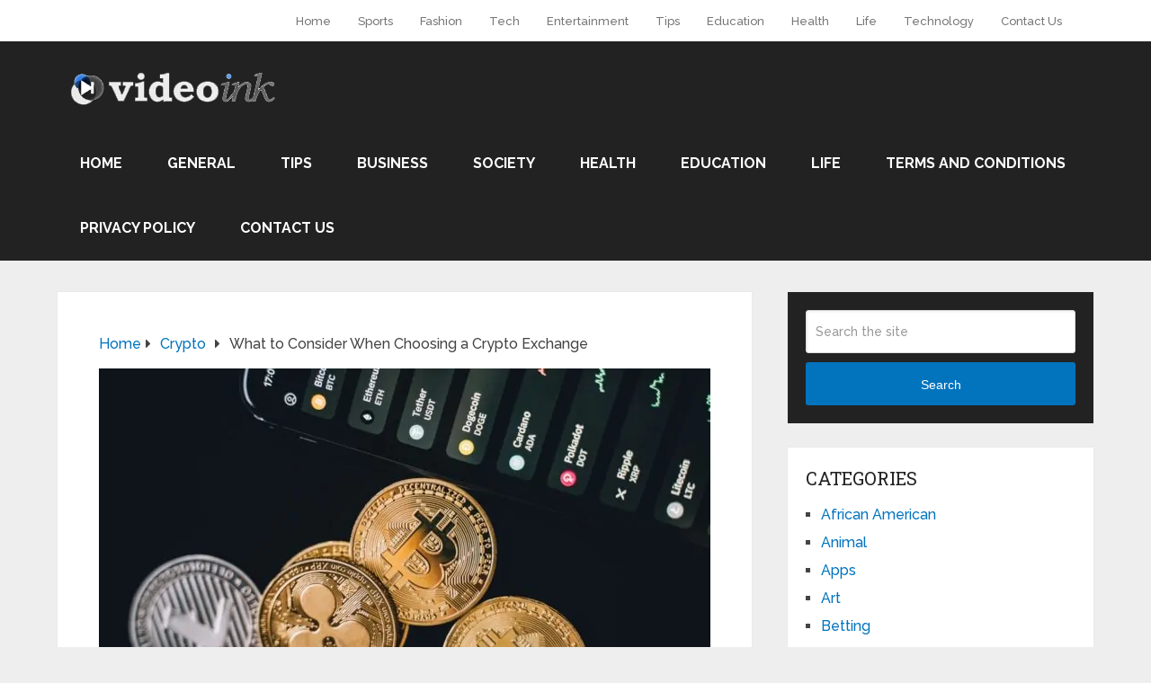

--- FILE ---
content_type: text/html; charset=UTF-8
request_url: https://thevideoink.com/consider-when-choosing-crypto-exchange/
body_size: 26349
content:
<!DOCTYPE html>
<html class="no-js" lang="en-US">

<head itemscope itemtype="http://schema.org/WebSite"><meta charset="UTF-8"><script>if(navigator.userAgent.match(/MSIE|Internet Explorer/i)||navigator.userAgent.match(/Trident\/7\..*?rv:11/i)){var href=document.location.href;if(!href.match(/[?&]nowprocket/)){if(href.indexOf("?")==-1){if(href.indexOf("#")==-1){document.location.href=href+"?nowprocket=1"}else{document.location.href=href.replace("#","?nowprocket=1#")}}else{if(href.indexOf("#")==-1){document.location.href=href+"&nowprocket=1"}else{document.location.href=href.replace("#","&nowprocket=1#")}}}}</script><script>(()=>{class RocketLazyLoadScripts{constructor(){this.v="2.0.3",this.userEvents=["keydown","keyup","mousedown","mouseup","mousemove","mouseover","mouseenter","mouseout","mouseleave","touchmove","touchstart","touchend","touchcancel","wheel","click","dblclick","input","visibilitychange"],this.attributeEvents=["onblur","onclick","oncontextmenu","ondblclick","onfocus","onmousedown","onmouseenter","onmouseleave","onmousemove","onmouseout","onmouseover","onmouseup","onmousewheel","onscroll","onsubmit"]}async t(){this.i(),this.o(),/iP(ad|hone)/.test(navigator.userAgent)&&this.h(),this.u(),this.l(this),this.m(),this.k(this),this.p(this),this._(),await Promise.all([this.R(),this.L()]),this.lastBreath=Date.now(),this.S(this),this.P(),this.D(),this.O(),this.M(),await this.C(this.delayedScripts.normal),await this.C(this.delayedScripts.defer),await this.C(this.delayedScripts.async),this.F("domReady"),await this.T(),await this.j(),await this.I(),this.F("windowLoad"),await this.A(),window.dispatchEvent(new Event("rocket-allScriptsLoaded")),this.everythingLoaded=!0,this.lastTouchEnd&&await new Promise((t=>setTimeout(t,500-Date.now()+this.lastTouchEnd))),this.H(),this.F("all"),this.U(),this.W()}i(){this.CSPIssue=sessionStorage.getItem("rocketCSPIssue"),document.addEventListener("securitypolicyviolation",(t=>{this.CSPIssue||"script-src-elem"!==t.violatedDirective||"data"!==t.blockedURI||(this.CSPIssue=!0,sessionStorage.setItem("rocketCSPIssue",!0))}),{isRocket:!0})}o(){window.addEventListener("pageshow",(t=>{this.persisted=t.persisted,this.realWindowLoadedFired=!0}),{isRocket:!0}),window.addEventListener("pagehide",(()=>{this.onFirstUserAction=null}),{isRocket:!0})}h(){let t;function e(e){t=e}window.addEventListener("touchstart",e,{isRocket:!0}),window.addEventListener("touchend",(function i(o){Math.abs(o.changedTouches[0].pageX-t.changedTouches[0].pageX)<10&&Math.abs(o.changedTouches[0].pageY-t.changedTouches[0].pageY)<10&&o.timeStamp-t.timeStamp<200&&(o.target.dispatchEvent(new PointerEvent("click",{target:o.target,bubbles:!0,cancelable:!0,detail:1})),event.preventDefault(),window.removeEventListener("touchstart",e,{isRocket:!0}),window.removeEventListener("touchend",i,{isRocket:!0}))}),{isRocket:!0})}q(t){this.userActionTriggered||("mousemove"!==t.type||this.firstMousemoveIgnored?"keyup"===t.type||"mouseover"===t.type||"mouseout"===t.type||(this.userActionTriggered=!0,this.onFirstUserAction&&this.onFirstUserAction()):this.firstMousemoveIgnored=!0),"click"===t.type&&t.preventDefault(),this.savedUserEvents.length>0&&(t.stopPropagation(),t.stopImmediatePropagation()),"touchstart"===this.lastEvent&&"touchend"===t.type&&(this.lastTouchEnd=Date.now()),"click"===t.type&&(this.lastTouchEnd=0),this.lastEvent=t.type,this.savedUserEvents.push(t)}u(){this.savedUserEvents=[],this.userEventHandler=this.q.bind(this),this.userEvents.forEach((t=>window.addEventListener(t,this.userEventHandler,{passive:!1,isRocket:!0})))}U(){this.userEvents.forEach((t=>window.removeEventListener(t,this.userEventHandler,{passive:!1,isRocket:!0}))),this.savedUserEvents.forEach((t=>{t.target.dispatchEvent(new window[t.constructor.name](t.type,t))}))}m(){this.eventsMutationObserver=new MutationObserver((t=>{const e="return false";for(const i of t){if("attributes"===i.type){const t=i.target.getAttribute(i.attributeName);t&&t!==e&&(i.target.setAttribute("data-rocket-"+i.attributeName,t),i.target["rocket"+i.attributeName]=new Function("event",t),i.target.setAttribute(i.attributeName,e))}"childList"===i.type&&i.addedNodes.forEach((t=>{if(t.nodeType===Node.ELEMENT_NODE)for(const i of t.attributes)this.attributeEvents.includes(i.name)&&i.value&&""!==i.value&&(t.setAttribute("data-rocket-"+i.name,i.value),t["rocket"+i.name]=new Function("event",i.value),t.setAttribute(i.name,e))}))}})),this.eventsMutationObserver.observe(document,{subtree:!0,childList:!0,attributeFilter:this.attributeEvents})}H(){this.eventsMutationObserver.disconnect(),this.attributeEvents.forEach((t=>{document.querySelectorAll("[data-rocket-"+t+"]").forEach((e=>{e.setAttribute(t,e.getAttribute("data-rocket-"+t)),e.removeAttribute("data-rocket-"+t)}))}))}k(t){Object.defineProperty(HTMLElement.prototype,"onclick",{get(){return this.rocketonclick||null},set(e){this.rocketonclick=e,this.setAttribute(t.everythingLoaded?"onclick":"data-rocket-onclick","this.rocketonclick(event)")}})}S(t){function e(e,i){let o=e[i];e[i]=null,Object.defineProperty(e,i,{get:()=>o,set(s){t.everythingLoaded?o=s:e["rocket"+i]=o=s}})}e(document,"onreadystatechange"),e(window,"onload"),e(window,"onpageshow");try{Object.defineProperty(document,"readyState",{get:()=>t.rocketReadyState,set(e){t.rocketReadyState=e},configurable:!0}),document.readyState="loading"}catch(t){console.log("WPRocket DJE readyState conflict, bypassing")}}l(t){this.originalAddEventListener=EventTarget.prototype.addEventListener,this.originalRemoveEventListener=EventTarget.prototype.removeEventListener,this.savedEventListeners=[],EventTarget.prototype.addEventListener=function(e,i,o){o&&o.isRocket||!t.B(e,this)&&!t.userEvents.includes(e)||t.B(e,this)&&!t.userActionTriggered||e.startsWith("rocket-")||t.everythingLoaded?t.originalAddEventListener.call(this,e,i,o):t.savedEventListeners.push({target:this,remove:!1,type:e,func:i,options:o})},EventTarget.prototype.removeEventListener=function(e,i,o){o&&o.isRocket||!t.B(e,this)&&!t.userEvents.includes(e)||t.B(e,this)&&!t.userActionTriggered||e.startsWith("rocket-")||t.everythingLoaded?t.originalRemoveEventListener.call(this,e,i,o):t.savedEventListeners.push({target:this,remove:!0,type:e,func:i,options:o})}}F(t){"all"===t&&(EventTarget.prototype.addEventListener=this.originalAddEventListener,EventTarget.prototype.removeEventListener=this.originalRemoveEventListener),this.savedEventListeners=this.savedEventListeners.filter((e=>{let i=e.type,o=e.target||window;return"domReady"===t&&"DOMContentLoaded"!==i&&"readystatechange"!==i||("windowLoad"===t&&"load"!==i&&"readystatechange"!==i&&"pageshow"!==i||(this.B(i,o)&&(i="rocket-"+i),e.remove?o.removeEventListener(i,e.func,e.options):o.addEventListener(i,e.func,e.options),!1))}))}p(t){let e;function i(e){return t.everythingLoaded?e:e.split(" ").map((t=>"load"===t||t.startsWith("load.")?"rocket-jquery-load":t)).join(" ")}function o(o){function s(e){const s=o.fn[e];o.fn[e]=o.fn.init.prototype[e]=function(){return this[0]===window&&t.userActionTriggered&&("string"==typeof arguments[0]||arguments[0]instanceof String?arguments[0]=i(arguments[0]):"object"==typeof arguments[0]&&Object.keys(arguments[0]).forEach((t=>{const e=arguments[0][t];delete arguments[0][t],arguments[0][i(t)]=e}))),s.apply(this,arguments),this}}if(o&&o.fn&&!t.allJQueries.includes(o)){const e={DOMContentLoaded:[],"rocket-DOMContentLoaded":[]};for(const t in e)document.addEventListener(t,(()=>{e[t].forEach((t=>t()))}),{isRocket:!0});o.fn.ready=o.fn.init.prototype.ready=function(i){function s(){parseInt(o.fn.jquery)>2?setTimeout((()=>i.bind(document)(o))):i.bind(document)(o)}return t.realDomReadyFired?!t.userActionTriggered||t.fauxDomReadyFired?s():e["rocket-DOMContentLoaded"].push(s):e.DOMContentLoaded.push(s),o([])},s("on"),s("one"),s("off"),t.allJQueries.push(o)}e=o}t.allJQueries=[],o(window.jQuery),Object.defineProperty(window,"jQuery",{get:()=>e,set(t){o(t)}})}P(){const t=new Map;document.write=document.writeln=function(e){const i=document.currentScript,o=document.createRange(),s=i.parentElement;let n=t.get(i);void 0===n&&(n=i.nextSibling,t.set(i,n));const c=document.createDocumentFragment();o.setStart(c,0),c.appendChild(o.createContextualFragment(e)),s.insertBefore(c,n)}}async R(){return new Promise((t=>{this.userActionTriggered?t():this.onFirstUserAction=t}))}async L(){return new Promise((t=>{document.addEventListener("DOMContentLoaded",(()=>{this.realDomReadyFired=!0,t()}),{isRocket:!0})}))}async I(){return this.realWindowLoadedFired?Promise.resolve():new Promise((t=>{window.addEventListener("load",t,{isRocket:!0})}))}M(){this.pendingScripts=[];this.scriptsMutationObserver=new MutationObserver((t=>{for(const e of t)e.addedNodes.forEach((t=>{"SCRIPT"!==t.tagName||t.noModule||t.isWPRocket||this.pendingScripts.push({script:t,promise:new Promise((e=>{const i=()=>{const i=this.pendingScripts.findIndex((e=>e.script===t));i>=0&&this.pendingScripts.splice(i,1),e()};t.addEventListener("load",i,{isRocket:!0}),t.addEventListener("error",i,{isRocket:!0}),setTimeout(i,1e3)}))})}))})),this.scriptsMutationObserver.observe(document,{childList:!0,subtree:!0})}async j(){await this.J(),this.pendingScripts.length?(await this.pendingScripts[0].promise,await this.j()):this.scriptsMutationObserver.disconnect()}D(){this.delayedScripts={normal:[],async:[],defer:[]},document.querySelectorAll("script[type$=rocketlazyloadscript]").forEach((t=>{t.hasAttribute("data-rocket-src")?t.hasAttribute("async")&&!1!==t.async?this.delayedScripts.async.push(t):t.hasAttribute("defer")&&!1!==t.defer||"module"===t.getAttribute("data-rocket-type")?this.delayedScripts.defer.push(t):this.delayedScripts.normal.push(t):this.delayedScripts.normal.push(t)}))}async _(){await this.L();let t=[];document.querySelectorAll("script[type$=rocketlazyloadscript][data-rocket-src]").forEach((e=>{let i=e.getAttribute("data-rocket-src");if(i&&!i.startsWith("data:")){i.startsWith("//")&&(i=location.protocol+i);try{const o=new URL(i).origin;o!==location.origin&&t.push({src:o,crossOrigin:e.crossOrigin||"module"===e.getAttribute("data-rocket-type")})}catch(t){}}})),t=[...new Map(t.map((t=>[JSON.stringify(t),t]))).values()],this.N(t,"preconnect")}async $(t){if(await this.G(),!0!==t.noModule||!("noModule"in HTMLScriptElement.prototype))return new Promise((e=>{let i;function o(){(i||t).setAttribute("data-rocket-status","executed"),e()}try{if(navigator.userAgent.includes("Firefox/")||""===navigator.vendor||this.CSPIssue)i=document.createElement("script"),[...t.attributes].forEach((t=>{let e=t.nodeName;"type"!==e&&("data-rocket-type"===e&&(e="type"),"data-rocket-src"===e&&(e="src"),i.setAttribute(e,t.nodeValue))})),t.text&&(i.text=t.text),t.nonce&&(i.nonce=t.nonce),i.hasAttribute("src")?(i.addEventListener("load",o,{isRocket:!0}),i.addEventListener("error",(()=>{i.setAttribute("data-rocket-status","failed-network"),e()}),{isRocket:!0}),setTimeout((()=>{i.isConnected||e()}),1)):(i.text=t.text,o()),i.isWPRocket=!0,t.parentNode.replaceChild(i,t);else{const i=t.getAttribute("data-rocket-type"),s=t.getAttribute("data-rocket-src");i?(t.type=i,t.removeAttribute("data-rocket-type")):t.removeAttribute("type"),t.addEventListener("load",o,{isRocket:!0}),t.addEventListener("error",(i=>{this.CSPIssue&&i.target.src.startsWith("data:")?(console.log("WPRocket: CSP fallback activated"),t.removeAttribute("src"),this.$(t).then(e)):(t.setAttribute("data-rocket-status","failed-network"),e())}),{isRocket:!0}),s?(t.fetchPriority="high",t.removeAttribute("data-rocket-src"),t.src=s):t.src="data:text/javascript;base64,"+window.btoa(unescape(encodeURIComponent(t.text)))}}catch(i){t.setAttribute("data-rocket-status","failed-transform"),e()}}));t.setAttribute("data-rocket-status","skipped")}async C(t){const e=t.shift();return e?(e.isConnected&&await this.$(e),this.C(t)):Promise.resolve()}O(){this.N([...this.delayedScripts.normal,...this.delayedScripts.defer,...this.delayedScripts.async],"preload")}N(t,e){this.trash=this.trash||[];let i=!0;var o=document.createDocumentFragment();t.forEach((t=>{const s=t.getAttribute&&t.getAttribute("data-rocket-src")||t.src;if(s&&!s.startsWith("data:")){const n=document.createElement("link");n.href=s,n.rel=e,"preconnect"!==e&&(n.as="script",n.fetchPriority=i?"high":"low"),t.getAttribute&&"module"===t.getAttribute("data-rocket-type")&&(n.crossOrigin=!0),t.crossOrigin&&(n.crossOrigin=t.crossOrigin),t.integrity&&(n.integrity=t.integrity),t.nonce&&(n.nonce=t.nonce),o.appendChild(n),this.trash.push(n),i=!1}})),document.head.appendChild(o)}W(){this.trash.forEach((t=>t.remove()))}async T(){try{document.readyState="interactive"}catch(t){}this.fauxDomReadyFired=!0;try{await this.G(),document.dispatchEvent(new Event("rocket-readystatechange")),await this.G(),document.rocketonreadystatechange&&document.rocketonreadystatechange(),await this.G(),document.dispatchEvent(new Event("rocket-DOMContentLoaded")),await this.G(),window.dispatchEvent(new Event("rocket-DOMContentLoaded"))}catch(t){console.error(t)}}async A(){try{document.readyState="complete"}catch(t){}try{await this.G(),document.dispatchEvent(new Event("rocket-readystatechange")),await this.G(),document.rocketonreadystatechange&&document.rocketonreadystatechange(),await this.G(),window.dispatchEvent(new Event("rocket-load")),await this.G(),window.rocketonload&&window.rocketonload(),await this.G(),this.allJQueries.forEach((t=>t(window).trigger("rocket-jquery-load"))),await this.G();const t=new Event("rocket-pageshow");t.persisted=this.persisted,window.dispatchEvent(t),await this.G(),window.rocketonpageshow&&window.rocketonpageshow({persisted:this.persisted})}catch(t){console.error(t)}}async G(){Date.now()-this.lastBreath>45&&(await this.J(),this.lastBreath=Date.now())}async J(){return document.hidden?new Promise((t=>setTimeout(t))):new Promise((t=>requestAnimationFrame(t)))}B(t,e){return e===document&&"readystatechange"===t||(e===document&&"DOMContentLoaded"===t||(e===window&&"DOMContentLoaded"===t||(e===window&&"load"===t||e===window&&"pageshow"===t)))}static run(){(new RocketLazyLoadScripts).t()}}RocketLazyLoadScripts.run()})();</script>
	
	<!-- Always force latest IE rendering engine (even in intranet) & Chrome Frame -->
	<!--[if IE ]>
	<meta http-equiv="X-UA-Compatible" content="IE=edge,chrome=1">
	<![endif]-->
	<link rel="profile" href="https://gmpg.org/xfn/11" />
	
					<link rel="icon" href="https://thevideoink.com/wp-content/uploads/2023/09/cropped-Vide-Ink-Logo.png.webp" type="image/x-icon" />
		
					<meta name="msapplication-TileImage" content="https://thevideoink.com/wp-content/uploads/2023/09/cropped-Vide-Ink-Logo.png-270x270.webp">		
					<link rel="apple-touch-icon-precomposed" href="https://thevideoink.com/wp-content/uploads/2023/09/cropped-Vide-Ink-Logo.png-180x180.webp">		
					<meta name="viewport" content="width=device-width, initial-scale=1">
			<meta name="apple-mobile-web-app-capable" content="yes">
			<meta name="apple-mobile-web-app-status-bar-style" content="black">
		
		
		<meta itemprop="name" content="The Video Ink" />

												<meta itemprop="creator accountablePerson" content="Barbara Lawson" />
								<link rel="pingback" href="https://thevideoink.com/xmlrpc.php" />
	<meta name='robots' content='index, follow, max-image-preview:large, max-snippet:-1, max-video-preview:-1' />
	<style>img:is([sizes="auto" i], [sizes^="auto," i]) { contain-intrinsic-size: 3000px 1500px }</style>
	<script type="rocketlazyloadscript" data-rocket-type="text/javascript">document.documentElement.className = document.documentElement.className.replace( /\bno-js\b/,'js' );</script>
	<!-- This site is optimized with the Yoast SEO plugin v26.3 - https://yoast.com/wordpress/plugins/seo/ -->
	<title>What to Consider When Choosing a Crypto Exchange - The Video Ink</title><link rel="preload" data-rocket-preload as="style" href="https://fonts.googleapis.com/css?family=Roboto%20Slab%3Anormal%7CRaleway%3A500%7CRaleway%3A700%7CRoboto%20Slab%3A300&#038;subset=latin&#038;display=swap" /><link rel="stylesheet" href="https://fonts.googleapis.com/css?family=Roboto%20Slab%3Anormal%7CRaleway%3A500%7CRaleway%3A700%7CRoboto%20Slab%3A300&#038;subset=latin&#038;display=swap" media="print" onload="this.media='all'" /><noscript><link rel="stylesheet" href="https://fonts.googleapis.com/css?family=Roboto%20Slab%3Anormal%7CRaleway%3A500%7CRaleway%3A700%7CRoboto%20Slab%3A300&#038;subset=latin&#038;display=swap" /></noscript>
	<meta name="description" content="If you are interested in investing in cryptocurrency, the first step to take in the process is finding the right cryptocurrency exchange for you. Cryptocurrency exchanges are online platforms where users can buy, trade, and sell cryptocurrencies." />
	<link rel="canonical" href="https://thevideoink.com/consider-when-choosing-crypto-exchange/" />
	<meta property="og:locale" content="en_US" />
	<meta property="og:type" content="article" />
	<meta property="og:title" content="What to Consider When Choosing a Crypto Exchange - The Video Ink" />
	<meta property="og:description" content="If you are interested in investing in cryptocurrency, the first step to take in the process is finding the right cryptocurrency exchange for you. Cryptocurrency exchanges are online platforms where users can buy, trade, and sell cryptocurrencies." />
	<meta property="og:url" content="https://thevideoink.com/consider-when-choosing-crypto-exchange/" />
	<meta property="og:site_name" content="The Video Ink" />
	<meta property="article:published_time" content="2022-11-23T09:07:55+00:00" />
	<meta property="og:image" content="https://thevideoink.com/wp-content/uploads/2022/11/cryptocurrency-2.jpg" />
	<meta property="og:image:width" content="1280" />
	<meta property="og:image:height" content="853" />
	<meta property="og:image:type" content="image/jpeg" />
	<meta name="author" content="Barbara Lawson" />
	<meta name="twitter:card" content="summary_large_image" />
	<meta name="twitter:label1" content="Written by" />
	<meta name="twitter:data1" content="Barbara Lawson" />
	<meta name="twitter:label2" content="Est. reading time" />
	<meta name="twitter:data2" content="8 minutes" />
	<script type="application/ld+json" class="yoast-schema-graph">{"@context":"https://schema.org","@graph":[{"@type":"Article","@id":"https://thevideoink.com/consider-when-choosing-crypto-exchange/#article","isPartOf":{"@id":"https://thevideoink.com/consider-when-choosing-crypto-exchange/"},"author":{"name":"Barbara Lawson","@id":"https://thevideoink.com/#/schema/person/4accad37670f4d6ebf4b3cda21dfb539"},"headline":"What to Consider When Choosing a Crypto Exchange","datePublished":"2022-11-23T09:07:55+00:00","mainEntityOfPage":{"@id":"https://thevideoink.com/consider-when-choosing-crypto-exchange/"},"wordCount":1586,"publisher":{"@id":"https://thevideoink.com/#organization"},"image":{"@id":"https://thevideoink.com/consider-when-choosing-crypto-exchange/#primaryimage"},"thumbnailUrl":"https://thevideoink.com/wp-content/uploads/2022/11/cryptocurrency-2.jpg","keywords":["Account Verification","Anonymity","Bitcoin","Charges","Crypto Exchange","Crypto Trading","Cryptocurrency","Exchange Rates","Fees","payment methods"],"articleSection":["Crypto"],"inLanguage":"en-US"},{"@type":"WebPage","@id":"https://thevideoink.com/consider-when-choosing-crypto-exchange/","url":"https://thevideoink.com/consider-when-choosing-crypto-exchange/","name":"What to Consider When Choosing a Crypto Exchange - The Video Ink","isPartOf":{"@id":"https://thevideoink.com/#website"},"primaryImageOfPage":{"@id":"https://thevideoink.com/consider-when-choosing-crypto-exchange/#primaryimage"},"image":{"@id":"https://thevideoink.com/consider-when-choosing-crypto-exchange/#primaryimage"},"thumbnailUrl":"https://thevideoink.com/wp-content/uploads/2022/11/cryptocurrency-2.jpg","datePublished":"2022-11-23T09:07:55+00:00","description":"If you are interested in investing in cryptocurrency, the first step to take in the process is finding the right cryptocurrency exchange for you. Cryptocurrency exchanges are online platforms where users can buy, trade, and sell cryptocurrencies.","breadcrumb":{"@id":"https://thevideoink.com/consider-when-choosing-crypto-exchange/#breadcrumb"},"inLanguage":"en-US","potentialAction":[{"@type":"ReadAction","target":["https://thevideoink.com/consider-when-choosing-crypto-exchange/"]}]},{"@type":"ImageObject","inLanguage":"en-US","@id":"https://thevideoink.com/consider-when-choosing-crypto-exchange/#primaryimage","url":"https://thevideoink.com/wp-content/uploads/2022/11/cryptocurrency-2.jpg","contentUrl":"https://thevideoink.com/wp-content/uploads/2022/11/cryptocurrency-2.jpg","width":1280,"height":853,"caption":"Source: pexels.com"},{"@type":"BreadcrumbList","@id":"https://thevideoink.com/consider-when-choosing-crypto-exchange/#breadcrumb","itemListElement":[{"@type":"ListItem","position":1,"name":"Home","item":"https://thevideoink.com/"},{"@type":"ListItem","position":2,"name":"What to Consider When Choosing a Crypto Exchange"}]},{"@type":"WebSite","@id":"https://thevideoink.com/#website","url":"https://thevideoink.com/","name":"The Video Ink","description":"","publisher":{"@id":"https://thevideoink.com/#organization"},"potentialAction":[{"@type":"SearchAction","target":{"@type":"EntryPoint","urlTemplate":"https://thevideoink.com/?s={search_term_string}"},"query-input":{"@type":"PropertyValueSpecification","valueRequired":true,"valueName":"search_term_string"}}],"inLanguage":"en-US"},{"@type":"Organization","@id":"https://thevideoink.com/#organization","name":"The Video Ink","url":"https://thevideoink.com/","logo":{"@type":"ImageObject","inLanguage":"en-US","@id":"https://thevideoink.com/#/schema/logo/image/","url":"https://thevideoink.com/wp-content/uploads/2023/09/Vide-Ink-Logo.png.webp","contentUrl":"https://thevideoink.com/wp-content/uploads/2023/09/Vide-Ink-Logo.png.webp","width":260,"height":56,"caption":"The Video Ink"},"image":{"@id":"https://thevideoink.com/#/schema/logo/image/"}},{"@type":"Person","@id":"https://thevideoink.com/#/schema/person/4accad37670f4d6ebf4b3cda21dfb539","name":"Barbara Lawson","image":{"@type":"ImageObject","inLanguage":"en-US","@id":"https://thevideoink.com/#/schema/person/image/","url":"https://secure.gravatar.com/avatar/170e852e662763566205f7192698c978b1cfecdfbebb918b7fe04679f362d268?s=96&d=mm&r=g","contentUrl":"https://secure.gravatar.com/avatar/170e852e662763566205f7192698c978b1cfecdfbebb918b7fe04679f362d268?s=96&d=mm&r=g","caption":"Barbara Lawson"},"url":"https://thevideoink.com/author/barbara-lawson/"}]}</script>
	<!-- / Yoast SEO plugin. -->


<link href='https://fonts.gstatic.com' crossorigin rel='preconnect' />
<link rel="alternate" type="application/rss+xml" title="The Video Ink &raquo; Feed" href="https://thevideoink.com/feed/" />
<style id='wp-emoji-styles-inline-css' type='text/css'>

	img.wp-smiley, img.emoji {
		display: inline !important;
		border: none !important;
		box-shadow: none !important;
		height: 1em !important;
		width: 1em !important;
		margin: 0 0.07em !important;
		vertical-align: -0.1em !important;
		background: none !important;
		padding: 0 !important;
	}
</style>
<link rel='stylesheet' id='wp-block-library-css' href='https://thevideoink.com/wp-includes/css/dist/block-library/style.min.css' type='text/css' media='all' />
<style id='wp-block-library-theme-inline-css' type='text/css'>
.wp-block-audio :where(figcaption){color:#555;font-size:13px;text-align:center}.is-dark-theme .wp-block-audio :where(figcaption){color:#ffffffa6}.wp-block-audio{margin:0 0 1em}.wp-block-code{border:1px solid #ccc;border-radius:4px;font-family:Menlo,Consolas,monaco,monospace;padding:.8em 1em}.wp-block-embed :where(figcaption){color:#555;font-size:13px;text-align:center}.is-dark-theme .wp-block-embed :where(figcaption){color:#ffffffa6}.wp-block-embed{margin:0 0 1em}.blocks-gallery-caption{color:#555;font-size:13px;text-align:center}.is-dark-theme .blocks-gallery-caption{color:#ffffffa6}:root :where(.wp-block-image figcaption){color:#555;font-size:13px;text-align:center}.is-dark-theme :root :where(.wp-block-image figcaption){color:#ffffffa6}.wp-block-image{margin:0 0 1em}.wp-block-pullquote{border-bottom:4px solid;border-top:4px solid;color:currentColor;margin-bottom:1.75em}.wp-block-pullquote cite,.wp-block-pullquote footer,.wp-block-pullquote__citation{color:currentColor;font-size:.8125em;font-style:normal;text-transform:uppercase}.wp-block-quote{border-left:.25em solid;margin:0 0 1.75em;padding-left:1em}.wp-block-quote cite,.wp-block-quote footer{color:currentColor;font-size:.8125em;font-style:normal;position:relative}.wp-block-quote:where(.has-text-align-right){border-left:none;border-right:.25em solid;padding-left:0;padding-right:1em}.wp-block-quote:where(.has-text-align-center){border:none;padding-left:0}.wp-block-quote.is-large,.wp-block-quote.is-style-large,.wp-block-quote:where(.is-style-plain){border:none}.wp-block-search .wp-block-search__label{font-weight:700}.wp-block-search__button{border:1px solid #ccc;padding:.375em .625em}:where(.wp-block-group.has-background){padding:1.25em 2.375em}.wp-block-separator.has-css-opacity{opacity:.4}.wp-block-separator{border:none;border-bottom:2px solid;margin-left:auto;margin-right:auto}.wp-block-separator.has-alpha-channel-opacity{opacity:1}.wp-block-separator:not(.is-style-wide):not(.is-style-dots){width:100px}.wp-block-separator.has-background:not(.is-style-dots){border-bottom:none;height:1px}.wp-block-separator.has-background:not(.is-style-wide):not(.is-style-dots){height:2px}.wp-block-table{margin:0 0 1em}.wp-block-table td,.wp-block-table th{word-break:normal}.wp-block-table :where(figcaption){color:#555;font-size:13px;text-align:center}.is-dark-theme .wp-block-table :where(figcaption){color:#ffffffa6}.wp-block-video :where(figcaption){color:#555;font-size:13px;text-align:center}.is-dark-theme .wp-block-video :where(figcaption){color:#ffffffa6}.wp-block-video{margin:0 0 1em}:root :where(.wp-block-template-part.has-background){margin-bottom:0;margin-top:0;padding:1.25em 2.375em}
</style>
<style id='classic-theme-styles-inline-css' type='text/css'>
/*! This file is auto-generated */
.wp-block-button__link{color:#fff;background-color:#32373c;border-radius:9999px;box-shadow:none;text-decoration:none;padding:calc(.667em + 2px) calc(1.333em + 2px);font-size:1.125em}.wp-block-file__button{background:#32373c;color:#fff;text-decoration:none}
</style>
<link data-minify="1" rel='stylesheet' id='mpp_gutenberg-css' href='https://thevideoink.com/wp-content/cache/min/1/wp-content/plugins/metronet-profile-picture/dist/blocks.style.build.css?ver=1729861671' type='text/css' media='all' />
<style id='global-styles-inline-css' type='text/css'>
:root{--wp--preset--aspect-ratio--square: 1;--wp--preset--aspect-ratio--4-3: 4/3;--wp--preset--aspect-ratio--3-4: 3/4;--wp--preset--aspect-ratio--3-2: 3/2;--wp--preset--aspect-ratio--2-3: 2/3;--wp--preset--aspect-ratio--16-9: 16/9;--wp--preset--aspect-ratio--9-16: 9/16;--wp--preset--color--black: #000000;--wp--preset--color--cyan-bluish-gray: #abb8c3;--wp--preset--color--white: #ffffff;--wp--preset--color--pale-pink: #f78da7;--wp--preset--color--vivid-red: #cf2e2e;--wp--preset--color--luminous-vivid-orange: #ff6900;--wp--preset--color--luminous-vivid-amber: #fcb900;--wp--preset--color--light-green-cyan: #7bdcb5;--wp--preset--color--vivid-green-cyan: #00d084;--wp--preset--color--pale-cyan-blue: #8ed1fc;--wp--preset--color--vivid-cyan-blue: #0693e3;--wp--preset--color--vivid-purple: #9b51e0;--wp--preset--gradient--vivid-cyan-blue-to-vivid-purple: linear-gradient(135deg,rgba(6,147,227,1) 0%,rgb(155,81,224) 100%);--wp--preset--gradient--light-green-cyan-to-vivid-green-cyan: linear-gradient(135deg,rgb(122,220,180) 0%,rgb(0,208,130) 100%);--wp--preset--gradient--luminous-vivid-amber-to-luminous-vivid-orange: linear-gradient(135deg,rgba(252,185,0,1) 0%,rgba(255,105,0,1) 100%);--wp--preset--gradient--luminous-vivid-orange-to-vivid-red: linear-gradient(135deg,rgba(255,105,0,1) 0%,rgb(207,46,46) 100%);--wp--preset--gradient--very-light-gray-to-cyan-bluish-gray: linear-gradient(135deg,rgb(238,238,238) 0%,rgb(169,184,195) 100%);--wp--preset--gradient--cool-to-warm-spectrum: linear-gradient(135deg,rgb(74,234,220) 0%,rgb(151,120,209) 20%,rgb(207,42,186) 40%,rgb(238,44,130) 60%,rgb(251,105,98) 80%,rgb(254,248,76) 100%);--wp--preset--gradient--blush-light-purple: linear-gradient(135deg,rgb(255,206,236) 0%,rgb(152,150,240) 100%);--wp--preset--gradient--blush-bordeaux: linear-gradient(135deg,rgb(254,205,165) 0%,rgb(254,45,45) 50%,rgb(107,0,62) 100%);--wp--preset--gradient--luminous-dusk: linear-gradient(135deg,rgb(255,203,112) 0%,rgb(199,81,192) 50%,rgb(65,88,208) 100%);--wp--preset--gradient--pale-ocean: linear-gradient(135deg,rgb(255,245,203) 0%,rgb(182,227,212) 50%,rgb(51,167,181) 100%);--wp--preset--gradient--electric-grass: linear-gradient(135deg,rgb(202,248,128) 0%,rgb(113,206,126) 100%);--wp--preset--gradient--midnight: linear-gradient(135deg,rgb(2,3,129) 0%,rgb(40,116,252) 100%);--wp--preset--font-size--small: 13px;--wp--preset--font-size--medium: 20px;--wp--preset--font-size--large: 36px;--wp--preset--font-size--x-large: 42px;--wp--preset--spacing--20: 0.44rem;--wp--preset--spacing--30: 0.67rem;--wp--preset--spacing--40: 1rem;--wp--preset--spacing--50: 1.5rem;--wp--preset--spacing--60: 2.25rem;--wp--preset--spacing--70: 3.38rem;--wp--preset--spacing--80: 5.06rem;--wp--preset--shadow--natural: 6px 6px 9px rgba(0, 0, 0, 0.2);--wp--preset--shadow--deep: 12px 12px 50px rgba(0, 0, 0, 0.4);--wp--preset--shadow--sharp: 6px 6px 0px rgba(0, 0, 0, 0.2);--wp--preset--shadow--outlined: 6px 6px 0px -3px rgba(255, 255, 255, 1), 6px 6px rgba(0, 0, 0, 1);--wp--preset--shadow--crisp: 6px 6px 0px rgba(0, 0, 0, 1);}:where(.is-layout-flex){gap: 0.5em;}:where(.is-layout-grid){gap: 0.5em;}body .is-layout-flex{display: flex;}.is-layout-flex{flex-wrap: wrap;align-items: center;}.is-layout-flex > :is(*, div){margin: 0;}body .is-layout-grid{display: grid;}.is-layout-grid > :is(*, div){margin: 0;}:where(.wp-block-columns.is-layout-flex){gap: 2em;}:where(.wp-block-columns.is-layout-grid){gap: 2em;}:where(.wp-block-post-template.is-layout-flex){gap: 1.25em;}:where(.wp-block-post-template.is-layout-grid){gap: 1.25em;}.has-black-color{color: var(--wp--preset--color--black) !important;}.has-cyan-bluish-gray-color{color: var(--wp--preset--color--cyan-bluish-gray) !important;}.has-white-color{color: var(--wp--preset--color--white) !important;}.has-pale-pink-color{color: var(--wp--preset--color--pale-pink) !important;}.has-vivid-red-color{color: var(--wp--preset--color--vivid-red) !important;}.has-luminous-vivid-orange-color{color: var(--wp--preset--color--luminous-vivid-orange) !important;}.has-luminous-vivid-amber-color{color: var(--wp--preset--color--luminous-vivid-amber) !important;}.has-light-green-cyan-color{color: var(--wp--preset--color--light-green-cyan) !important;}.has-vivid-green-cyan-color{color: var(--wp--preset--color--vivid-green-cyan) !important;}.has-pale-cyan-blue-color{color: var(--wp--preset--color--pale-cyan-blue) !important;}.has-vivid-cyan-blue-color{color: var(--wp--preset--color--vivid-cyan-blue) !important;}.has-vivid-purple-color{color: var(--wp--preset--color--vivid-purple) !important;}.has-black-background-color{background-color: var(--wp--preset--color--black) !important;}.has-cyan-bluish-gray-background-color{background-color: var(--wp--preset--color--cyan-bluish-gray) !important;}.has-white-background-color{background-color: var(--wp--preset--color--white) !important;}.has-pale-pink-background-color{background-color: var(--wp--preset--color--pale-pink) !important;}.has-vivid-red-background-color{background-color: var(--wp--preset--color--vivid-red) !important;}.has-luminous-vivid-orange-background-color{background-color: var(--wp--preset--color--luminous-vivid-orange) !important;}.has-luminous-vivid-amber-background-color{background-color: var(--wp--preset--color--luminous-vivid-amber) !important;}.has-light-green-cyan-background-color{background-color: var(--wp--preset--color--light-green-cyan) !important;}.has-vivid-green-cyan-background-color{background-color: var(--wp--preset--color--vivid-green-cyan) !important;}.has-pale-cyan-blue-background-color{background-color: var(--wp--preset--color--pale-cyan-blue) !important;}.has-vivid-cyan-blue-background-color{background-color: var(--wp--preset--color--vivid-cyan-blue) !important;}.has-vivid-purple-background-color{background-color: var(--wp--preset--color--vivid-purple) !important;}.has-black-border-color{border-color: var(--wp--preset--color--black) !important;}.has-cyan-bluish-gray-border-color{border-color: var(--wp--preset--color--cyan-bluish-gray) !important;}.has-white-border-color{border-color: var(--wp--preset--color--white) !important;}.has-pale-pink-border-color{border-color: var(--wp--preset--color--pale-pink) !important;}.has-vivid-red-border-color{border-color: var(--wp--preset--color--vivid-red) !important;}.has-luminous-vivid-orange-border-color{border-color: var(--wp--preset--color--luminous-vivid-orange) !important;}.has-luminous-vivid-amber-border-color{border-color: var(--wp--preset--color--luminous-vivid-amber) !important;}.has-light-green-cyan-border-color{border-color: var(--wp--preset--color--light-green-cyan) !important;}.has-vivid-green-cyan-border-color{border-color: var(--wp--preset--color--vivid-green-cyan) !important;}.has-pale-cyan-blue-border-color{border-color: var(--wp--preset--color--pale-cyan-blue) !important;}.has-vivid-cyan-blue-border-color{border-color: var(--wp--preset--color--vivid-cyan-blue) !important;}.has-vivid-purple-border-color{border-color: var(--wp--preset--color--vivid-purple) !important;}.has-vivid-cyan-blue-to-vivid-purple-gradient-background{background: var(--wp--preset--gradient--vivid-cyan-blue-to-vivid-purple) !important;}.has-light-green-cyan-to-vivid-green-cyan-gradient-background{background: var(--wp--preset--gradient--light-green-cyan-to-vivid-green-cyan) !important;}.has-luminous-vivid-amber-to-luminous-vivid-orange-gradient-background{background: var(--wp--preset--gradient--luminous-vivid-amber-to-luminous-vivid-orange) !important;}.has-luminous-vivid-orange-to-vivid-red-gradient-background{background: var(--wp--preset--gradient--luminous-vivid-orange-to-vivid-red) !important;}.has-very-light-gray-to-cyan-bluish-gray-gradient-background{background: var(--wp--preset--gradient--very-light-gray-to-cyan-bluish-gray) !important;}.has-cool-to-warm-spectrum-gradient-background{background: var(--wp--preset--gradient--cool-to-warm-spectrum) !important;}.has-blush-light-purple-gradient-background{background: var(--wp--preset--gradient--blush-light-purple) !important;}.has-blush-bordeaux-gradient-background{background: var(--wp--preset--gradient--blush-bordeaux) !important;}.has-luminous-dusk-gradient-background{background: var(--wp--preset--gradient--luminous-dusk) !important;}.has-pale-ocean-gradient-background{background: var(--wp--preset--gradient--pale-ocean) !important;}.has-electric-grass-gradient-background{background: var(--wp--preset--gradient--electric-grass) !important;}.has-midnight-gradient-background{background: var(--wp--preset--gradient--midnight) !important;}.has-small-font-size{font-size: var(--wp--preset--font-size--small) !important;}.has-medium-font-size{font-size: var(--wp--preset--font-size--medium) !important;}.has-large-font-size{font-size: var(--wp--preset--font-size--large) !important;}.has-x-large-font-size{font-size: var(--wp--preset--font-size--x-large) !important;}
:where(.wp-block-post-template.is-layout-flex){gap: 1.25em;}:where(.wp-block-post-template.is-layout-grid){gap: 1.25em;}
:where(.wp-block-columns.is-layout-flex){gap: 2em;}:where(.wp-block-columns.is-layout-grid){gap: 2em;}
:root :where(.wp-block-pullquote){font-size: 1.5em;line-height: 1.6;}
</style>
<link data-minify="1" rel='stylesheet' id='dashicons-css' href='https://thevideoink.com/wp-content/cache/min/1/wp-includes/css/dashicons.min.css?ver=1753477562' type='text/css' media='all' />
<link rel='stylesheet' id='admin-bar-css' href='https://thevideoink.com/wp-includes/css/admin-bar.min.css' type='text/css' media='all' />
<style id='admin-bar-inline-css' type='text/css'>

    /* Hide CanvasJS credits for P404 charts specifically */
    #p404RedirectChart .canvasjs-chart-credit {
        display: none !important;
    }
    
    #p404RedirectChart canvas {
        border-radius: 6px;
    }

    .p404-redirect-adminbar-weekly-title {
        font-weight: bold;
        font-size: 14px;
        color: #fff;
        margin-bottom: 6px;
    }

    #wpadminbar #wp-admin-bar-p404_free_top_button .ab-icon:before {
        content: "\f103";
        color: #dc3545;
        top: 3px;
    }
    
    #wp-admin-bar-p404_free_top_button .ab-item {
        min-width: 80px !important;
        padding: 0px !important;
    }
    
    /* Ensure proper positioning and z-index for P404 dropdown */
    .p404-redirect-adminbar-dropdown-wrap { 
        min-width: 0; 
        padding: 0;
        position: static !important;
    }
    
    #wpadminbar #wp-admin-bar-p404_free_top_button_dropdown {
        position: static !important;
    }
    
    #wpadminbar #wp-admin-bar-p404_free_top_button_dropdown .ab-item {
        padding: 0 !important;
        margin: 0 !important;
    }
    
    .p404-redirect-dropdown-container {
        min-width: 340px;
        padding: 18px 18px 12px 18px;
        background: #23282d !important;
        color: #fff;
        border-radius: 12px;
        box-shadow: 0 8px 32px rgba(0,0,0,0.25);
        margin-top: 10px;
        position: relative !important;
        z-index: 999999 !important;
        display: block !important;
        border: 1px solid #444;
    }
    
    /* Ensure P404 dropdown appears on hover */
    #wpadminbar #wp-admin-bar-p404_free_top_button .p404-redirect-dropdown-container { 
        display: none !important;
    }
    
    #wpadminbar #wp-admin-bar-p404_free_top_button:hover .p404-redirect-dropdown-container { 
        display: block !important;
    }
    
    #wpadminbar #wp-admin-bar-p404_free_top_button:hover #wp-admin-bar-p404_free_top_button_dropdown .p404-redirect-dropdown-container {
        display: block !important;
    }
    
    .p404-redirect-card {
        background: #2c3338;
        border-radius: 8px;
        padding: 18px 18px 12px 18px;
        box-shadow: 0 2px 8px rgba(0,0,0,0.07);
        display: flex;
        flex-direction: column;
        align-items: flex-start;
        border: 1px solid #444;
    }
    
    .p404-redirect-btn {
        display: inline-block;
        background: #dc3545;
        color: #fff !important;
        font-weight: bold;
        padding: 5px 22px;
        border-radius: 8px;
        text-decoration: none;
        font-size: 17px;
        transition: background 0.2s, box-shadow 0.2s;
        margin-top: 8px;
        box-shadow: 0 2px 8px rgba(220,53,69,0.15);
        text-align: center;
        line-height: 1.6;
    }
    
    .p404-redirect-btn:hover {
        background: #c82333;
        color: #fff !important;
        box-shadow: 0 4px 16px rgba(220,53,69,0.25);
    }
    
    /* Prevent conflicts with other admin bar dropdowns */
    #wpadminbar .ab-top-menu > li:hover > .ab-item,
    #wpadminbar .ab-top-menu > li.hover > .ab-item {
        z-index: auto;
    }
    
    #wpadminbar #wp-admin-bar-p404_free_top_button:hover > .ab-item {
        z-index: 999998 !important;
    }
    
</style>
<link data-minify="1" rel='stylesheet' id='wpautoterms_css-css' href='https://thevideoink.com/wp-content/cache/min/1/wp-content/plugins/auto-terms-of-service-and-privacy-policy/css/wpautoterms.css?ver=1729861671' type='text/css' media='all' />
<link rel='stylesheet' id='cookie-notice-front-css' href='https://thevideoink.com/wp-content/plugins/cookie-notice/css/front.min.css' type='text/css' media='all' />
<link data-minify="1" rel='stylesheet' id='c4wp-public-css' href='https://thevideoink.com/wp-content/cache/min/1/wp-content/plugins/wp-captcha/assets/css/c4wp-public.css?ver=1729861671' type='text/css' media='all' />
<link data-minify="1" rel='stylesheet' id='schema-stylesheet-css' href='https://thevideoink.com/wp-content/cache/min/1/wp-content/themes/mts_schema/style.css?ver=1729861671' type='text/css' media='all' />
<style id='schema-stylesheet-inline-css' type='text/css'>

		body {background-color:#eeeeee;}
		.main-header.regular_header, .regular_header #primary-navigation .navigation ul ul li {background-color:#ffffff;}
		.main-header.logo_in_nav_header, .logo_in_nav_header #primary-navigation .navigation ul ul li {background-color:#ffffff;}
		body {background-color:#eeeeee;}
		.pace .pace-progress, #mobile-menu-wrapper ul li a:hover, .pagination .page-numbers.current, .pagination a:hover, .single .pagination a:hover .current { background: #0274BE; }
		.postauthor h5, .textwidget a, .pnavigation2 a, .sidebar.c-4-12 a:hover, footer .widget li a:hover, .sidebar.c-4-12 a:hover, .reply a, .title a:hover, .post-info a:hover, .widget .thecomment, #tabber .inside li a:hover, .readMore a:hover, .fn a, a, a:hover, #secondary-navigation .navigation ul li a:hover, .readMore a, #primary-navigation a:hover, #secondary-navigation .navigation ul .current-menu-item a, .widget .wp_review_tab_widget_content a, .sidebar .wpt_widget_content a { color:#0274BE; }
		a#pull, #commentform input#submit, #mtscontact_submit, .mts-subscribe input[type='submit'], .widget_product_search input[type='submit'], #move-to-top:hover, .currenttext, .pagination a:hover, .pagination .nav-previous a:hover, .pagination .nav-next a:hover, #load-posts a:hover, .single .pagination a:hover .currenttext, .single .pagination > .current .currenttext, #tabber ul.tabs li a.selected, .tagcloud a, .wp-block-tag-cloud a, .navigation ul .sfHover a, .woocommerce a.button, .woocommerce-page a.button, .woocommerce button.button, .woocommerce-page button.button, .woocommerce input.button, .woocommerce-page input.button, .woocommerce #respond input#submit, .woocommerce-page #respond input#submit, .woocommerce #content input.button, .woocommerce-page #content input.button, .woocommerce .bypostauthor:after, #searchsubmit, .woocommerce nav.woocommerce-pagination ul li span.current, .woocommerce-page nav.woocommerce-pagination ul li span.current, .woocommerce #content nav.woocommerce-pagination ul li span.current, .woocommerce-page #content nav.woocommerce-pagination ul li span.current, .woocommerce nav.woocommerce-pagination ul li a:hover, .woocommerce-page nav.woocommerce-pagination ul li a:hover, .woocommerce #content nav.woocommerce-pagination ul li a:hover, .woocommerce-page #content nav.woocommerce-pagination ul li a:hover, .woocommerce nav.woocommerce-pagination ul li a:focus, .woocommerce-page nav.woocommerce-pagination ul li a:focus, .woocommerce #content nav.woocommerce-pagination ul li a:focus, .woocommerce-page #content nav.woocommerce-pagination ul li a:focus, .woocommerce a.button, .woocommerce-page a.button, .woocommerce button.button, .woocommerce-page button.button, .woocommerce input.button, .woocommerce-page input.button, .woocommerce #respond input#submit, .woocommerce-page #respond input#submit, .woocommerce #content input.button, .woocommerce-page #content input.button, .latestPost-review-wrapper, .latestPost .review-type-circle.latestPost-review-wrapper, #wpmm-megamenu .review-total-only, .sbutton, #searchsubmit, .widget .wpt_widget_content #tags-tab-content ul li a, .widget .review-total-only.large-thumb, #add_payment_method .wc-proceed-to-checkout a.checkout-button, .woocommerce-cart .wc-proceed-to-checkout a.checkout-button, .woocommerce-checkout .wc-proceed-to-checkout a.checkout-button, .woocommerce #respond input#submit.alt:hover, .woocommerce a.button.alt:hover, .woocommerce button.button.alt:hover, .woocommerce input.button.alt:hover, .woocommerce #respond input#submit.alt, .woocommerce a.button.alt, .woocommerce button.button.alt, .woocommerce input.button.alt, .woocommerce-account .woocommerce-MyAccount-navigation li.is-active, .woocommerce-product-search button[type='submit'], .woocommerce .woocommerce-widget-layered-nav-dropdown__submit, .wp-block-search .wp-block-search__button { background-color:#0274BE; color: #fff!important; }
		.related-posts .title a:hover, .latestPost .title a { color: #0274BE; }
		.navigation #wpmm-megamenu .wpmm-pagination a { background-color: #0274BE!important; }
		#header .sbutton, #secondary-navigation .ajax-search-results li a:hover { color: #0274BE!important; }
		footer {background-color:#222222; }
		
		.copyrights { background-color: #ffffff; }
		.flex-control-thumbs .flex-active{ border-top:3px solid #0274BE;}
		.wpmm-megamenu-showing.wpmm-light-scheme { background-color:#0274BE!important; }
		.regular_header #header {background-color:#222222; }
		.logo_in_nav_header #header {background-color:#222222; }
		
		.shareit { top: 282px; left: auto; margin: 0 0 0 -135px; width: 90px; position: fixed; padding: 5px; border:none; border-right: 0;}
		.share-item {margin: 2px;} .shareit.modern, .shareit.circular { margin: 0 0 0 -146px }
		
		.bypostauthor > div { overflow: hidden; padding: 3%; background: #222; width: 100%; color: #AAA; box-sizing: border-box; }
		.bypostauthor:after { content: "\f044"; position: absolute; font-family: fontawesome; right: 0; top: 0; padding: 1px 10px; color: #535353; font-size: 32px; }
		
		@media screen and (max-width:865px) { #catcher { height: 0px!important } .sticky-navigation-active { position: relative!important; top: 0px!important } }
		
	
</style>
<link data-minify="1" rel='stylesheet' id='responsive-css' href='https://thevideoink.com/wp-content/cache/min/1/wp-content/themes/mts_schema/css/responsive.css?ver=1729861671' type='text/css' media='all' />
<link data-minify="1" rel='stylesheet' id='fontawesome-css' href='https://thevideoink.com/wp-content/cache/min/1/wp-content/themes/mts_schema/css/font-awesome.min.css?ver=1729861671' type='text/css' media='all' />
<style id='rocket-lazyload-inline-css' type='text/css'>
.rll-youtube-player{position:relative;padding-bottom:56.23%;height:0;overflow:hidden;max-width:100%;}.rll-youtube-player:focus-within{outline: 2px solid currentColor;outline-offset: 5px;}.rll-youtube-player iframe{position:absolute;top:0;left:0;width:100%;height:100%;z-index:100;background:0 0}.rll-youtube-player img{bottom:0;display:block;left:0;margin:auto;max-width:100%;width:100%;position:absolute;right:0;top:0;border:none;height:auto;-webkit-transition:.4s all;-moz-transition:.4s all;transition:.4s all}.rll-youtube-player img:hover{-webkit-filter:brightness(75%)}.rll-youtube-player .play{height:100%;width:100%;left:0;top:0;position:absolute;background:url(https://thevideoink.com/wp-content/plugins/wp-rocket/assets/img/youtube.png) no-repeat center;background-color: transparent !important;cursor:pointer;border:none;}.wp-embed-responsive .wp-has-aspect-ratio .rll-youtube-player{position:absolute;padding-bottom:0;width:100%;height:100%;top:0;bottom:0;left:0;right:0}
</style>
<script type="rocketlazyloadscript" data-rocket-type="text/javascript" data-rocket-src="https://thevideoink.com/wp-includes/js/jquery/jquery.min.js" id="jquery-core-js" data-rocket-defer defer></script>
<script type="rocketlazyloadscript" data-rocket-type="text/javascript" data-rocket-src="https://thevideoink.com/wp-includes/js/jquery/jquery-migrate.min.js" id="jquery-migrate-js" data-rocket-defer defer></script>
<script type="rocketlazyloadscript" data-rocket-type="text/javascript" data-rocket-src="https://thevideoink.com/wp-includes/js/dist/dom-ready.min.js" id="wp-dom-ready-js" data-rocket-defer defer></script>
<script type="rocketlazyloadscript" data-minify="1" data-rocket-type="text/javascript" data-rocket-src="https://thevideoink.com/wp-content/cache/min/1/wp-content/plugins/auto-terms-of-service-and-privacy-policy/js/base.js?ver=1729861671" id="wpautoterms_base-js" data-rocket-defer defer></script>
<script type="rocketlazyloadscript" data-minify="1" data-rocket-type="text/javascript" data-rocket-src="https://thevideoink.com/wp-content/cache/min/1/wp-content/plugins/stop-user-enumeration/frontend/js/frontend.js?ver=1729861671" id="stop-user-enumeration-js" defer="defer" data-wp-strategy="defer"></script>
<script type="rocketlazyloadscript" data-minify="1" data-rocket-type="text/javascript" data-rocket-src="https://thevideoink.com/wp-content/cache/min/1/wp-content/plugins/wp-captcha/assets/js/c4wp-public.js?ver=1729861671" id="c4wp-public-js" data-rocket-defer defer></script>
<link rel="https://api.w.org/" href="https://thevideoink.com/wp-json/" /><link rel="alternate" title="JSON" type="application/json" href="https://thevideoink.com/wp-json/wp/v2/posts/10345" /><link rel="EditURI" type="application/rsd+xml" title="RSD" href="https://thevideoink.com/xmlrpc.php?rsd" />
<meta name="generator" content="WordPress 6.8.3" />
<link rel='shortlink' href='https://thevideoink.com/?p=10345' />
<link rel="alternate" title="oEmbed (JSON)" type="application/json+oembed" href="https://thevideoink.com/wp-json/oembed/1.0/embed?url=https%3A%2F%2Fthevideoink.com%2Fconsider-when-choosing-crypto-exchange%2F" />
<link rel="alternate" title="oEmbed (XML)" type="text/xml+oembed" href="https://thevideoink.com/wp-json/oembed/1.0/embed?url=https%3A%2F%2Fthevideoink.com%2Fconsider-when-choosing-crypto-exchange%2F&#038;format=xml" />
<style type="text/css">.aawp .aawp-tb__row--highlight{background-color:#256aaf;}.aawp .aawp-tb__row--highlight{color:#256aaf;}.aawp .aawp-tb__row--highlight a{color:#256aaf;}</style><!-- HFCM by 99 Robots - Snippet # 1: hdr -->
<script type="rocketlazyloadscript" async data-rocket-src="https://pagead2.googlesyndication.com/pagead/js/adsbygoogle.js?client=ca-pub-7681034087578164"
     crossorigin="anonymous"></script>

<!-- Global site tag (gtag.js) - Google Analytics -->
<script type="rocketlazyloadscript" async data-rocket-src="https://www.googletagmanager.com/gtag/js?id=UA-169944584-1"></script>
<script type="rocketlazyloadscript">
  window.dataLayer = window.dataLayer || [];
  function gtag(){dataLayer.push(arguments);}
  gtag('js', new Date());

  gtag('config', 'UA-169944584-1');
</script>

<!-- /end HFCM by 99 Robots -->
<script type="rocketlazyloadscript">document.createElement( "picture" );if(!window.HTMLPictureElement && document.addEventListener) {window.addEventListener("DOMContentLoaded", function() {var s = document.createElement("script");s.src = "https://thevideoink.com/wp-content/plugins/webp-express/js/picturefill.min.js";document.body.appendChild(s);});}</script>
<style type="text/css">
#logo a { font-family: 'Roboto Slab'; font-weight: normal; font-size: 32px; color: #222;text-transform: uppercase; }
#primary-navigation a, .mts-cart { font-family: 'Raleway'; font-weight: 500; font-size: 13px; color: #777; }
#secondary-navigation a { font-family: 'Raleway'; font-weight: 700; font-size: 16px; color: #fff;text-transform: uppercase; }
.latestPost .title a { font-family: 'Roboto Slab'; font-weight: 300; font-size: 38px; color: #0274BE; }
.single-title { font-family: 'Roboto Slab'; font-weight: 300; font-size: 38px; color: #222; }
body { font-family: 'Raleway'; font-weight: 500; font-size: 16px; color: #444444; }
#sidebar .widget h3 { font-family: 'Roboto Slab'; font-weight: normal; font-size: 20px; color: #222222;text-transform: uppercase; }
#sidebar .widget { font-family: 'Raleway'; font-weight: 500; font-size: 16px; color: #444444; }
.footer-widgets h3 { font-family: 'Roboto Slab'; font-weight: normal; font-size: 18px; color: #ffffff;text-transform: uppercase; }
.f-widget a, footer .wpt_widget_content a, footer .wp_review_tab_widget_content a, footer .wpt_tab_widget_content a, footer .widget .wp_review_tab_widget_content a { font-family: 'Raleway'; font-weight: 500; font-size: 16px; color: #999999; }
.footer-widgets, .f-widget .top-posts .comment_num, footer .meta, footer .twitter_time, footer .widget .wpt_widget_content .wpt-postmeta, footer .widget .wpt_comment_content, footer .widget .wpt_excerpt, footer .wp_review_tab_widget_content .wp-review-tab-postmeta, footer .advanced-recent-posts p, footer .popular-posts p, footer .category-posts p { font-family: 'Raleway'; font-weight: 500; font-size: 16px; color: #777777; }
#copyright-note { font-family: 'Raleway'; font-weight: 500; font-size: 14px; color: #7e7d7d; }
h1 { font-family: 'Roboto Slab'; font-weight: normal; font-size: 28px; color: #222222; }
h2 { font-family: 'Roboto Slab'; font-weight: normal; font-size: 24px; color: #222222; }
h3 { font-family: 'Roboto Slab'; font-weight: normal; font-size: 22px; color: #222222; }
h4 { font-family: 'Roboto Slab'; font-weight: normal; font-size: 20px; color: #222222; }
h5 { font-family: 'Roboto Slab'; font-weight: normal; font-size: 18px; color: #222222; }
h6 { font-family: 'Roboto Slab'; font-weight: normal; font-size: 16px; color: #222222; }
</style>
<link rel="icon" href="https://thevideoink.com/wp-content/uploads/2023/09/cropped-Vide-Ink-Logo.png-32x32.webp" sizes="32x32" />
<link rel="icon" href="https://thevideoink.com/wp-content/uploads/2023/09/cropped-Vide-Ink-Logo.png-192x192.webp" sizes="192x192" />
<link rel="apple-touch-icon" href="https://thevideoink.com/wp-content/uploads/2023/09/cropped-Vide-Ink-Logo.png-180x180.webp" />
<meta name="msapplication-TileImage" content="https://thevideoink.com/wp-content/uploads/2023/09/cropped-Vide-Ink-Logo.png-270x270.webp" />
<noscript><style id="rocket-lazyload-nojs-css">.rll-youtube-player, [data-lazy-src]{display:none !important;}</style></noscript><meta name="generator" content="WP Rocket 3.18.3" data-wpr-features="wpr_delay_js wpr_defer_js wpr_minify_js wpr_lazyload_iframes wpr_minify_css wpr_preload_links wpr_desktop" /></head>

<body id="blog" class="wp-singular post-template-default single single-post postid-10345 single-format-standard wp-custom-logo wp-embed-responsive wp-theme-mts_schema main aawp-custom cookies-not-set default cslayout" itemscope itemtype="http://schema.org/WebPage">
	<div data-rocket-location-hash="912a367c5bad16bdf11607761b242d49" class="main-container">
		
									<header data-rocket-location-hash="595f9e45ab951c18a4200f21a53b002a" id="site-header" class="main-header logo_in_nav_header" role="banner" itemscope itemtype="http://schema.org/WPHeader">
											<div data-rocket-location-hash="f3340089329eb38a9c92f5c59265f358" id="primary-nav">
							<div class="container">
								<div id="primary-navigation" class="primary-navigation" role="navigation" itemscope itemtype="http://schema.org/SiteNavigationElement">
									<nav class="navigation clearfix">
										<ul id="menu-main-menu" class="menu clearfix"><li id="menu-item-165" class="menu-item menu-item-type-custom menu-item-object-custom menu-item-home menu-item-165"><a href="https://thevideoink.com">Home</a></li>
<li id="menu-item-170" class="mega-dropdown menu-item menu-item-type-taxonomy menu-item-object-category menu-item-170"><a href="https://thevideoink.com/category/sports/">Sports</a></li>
<li id="menu-item-169" class="menu-item menu-item-type-taxonomy menu-item-object-category menu-item-169"><a href="https://thevideoink.com/category/fashion/">Fashion</a></li>
<li id="menu-item-168" class="mega-dropdown menu-item menu-item-type-taxonomy menu-item-object-category menu-item-168"><a href="https://thevideoink.com/category/tech/">Tech</a></li>
<li id="menu-item-167" class="menu-item menu-item-type-taxonomy menu-item-object-category menu-item-167"><a href="https://thevideoink.com/category/entertainment/">Entertainment</a></li>
<li id="menu-item-9213" class="menu-item menu-item-type-taxonomy menu-item-object-category menu-item-9213"><a href="https://thevideoink.com/category/tips/">Tips</a></li>
<li id="menu-item-9214" class="menu-item menu-item-type-taxonomy menu-item-object-category menu-item-9214"><a href="https://thevideoink.com/category/education/">Education</a></li>
<li id="menu-item-9215" class="menu-item menu-item-type-taxonomy menu-item-object-category menu-item-9215"><a href="https://thevideoink.com/category/health/">Health</a></li>
<li id="menu-item-9216" class="menu-item menu-item-type-taxonomy menu-item-object-category menu-item-9216"><a href="https://thevideoink.com/category/life/">Life</a></li>
<li id="menu-item-9217" class="menu-item menu-item-type-taxonomy menu-item-object-category menu-item-9217"><a href="https://thevideoink.com/category/technology/">Technology</a></li>
<li id="menu-item-9212" class="menu-item menu-item-type-post_type menu-item-object-page menu-item-9212"><a href="https://thevideoink.com/contact-us/">Contact Us</a></li>
</ul>																													</nav>
								</div>
							</div>
						</div>
												<div data-rocket-location-hash="df478da4575927bc1178d5d7becb7d0f" id="header">
												<div class="container">
															<div class="logo-wrap">
																				<h2 id="logo" class="image-logo" itemprop="headline">
												<a href="https://thevideoink.com"><img src="https://thevideoink.com/wp-content/uploads/2023/09/Vide-Ink-Logo.png.webp" alt="The Video Ink" width="260" height="56" /></a>
											</h2><!-- END #logo -->
																			</div>
							
							<div id="secondary-navigation" class="secondary-navigation" role="navigation" itemscope itemtype="http://schema.org/SiteNavigationElement">
								<a href="#" id="pull" class="toggle-mobile-menu">Menu</a>
																	<nav class="navigation clearfix mobile-menu-wrapper">
										<ul id="menu-footer" class="menu clearfix"><li id="menu-item-11757" class="menu-item menu-item-type-taxonomy menu-item-object-category menu-item-11757"><a href="https://thevideoink.com/category/home/">Home</a></li>
<li id="menu-item-11756" class="menu-item menu-item-type-taxonomy menu-item-object-category menu-item-11756"><a href="https://thevideoink.com/category/general/">General</a></li>
<li id="menu-item-11750" class="menu-item menu-item-type-taxonomy menu-item-object-category menu-item-11750"><a href="https://thevideoink.com/category/tips/">Tips</a></li>
<li id="menu-item-11751" class="menu-item menu-item-type-taxonomy menu-item-object-category menu-item-11751"><a href="https://thevideoink.com/category/business/">Business</a></li>
<li id="menu-item-11752" class="menu-item menu-item-type-taxonomy menu-item-object-category menu-item-11752"><a href="https://thevideoink.com/category/society/">Society</a></li>
<li id="menu-item-11753" class="menu-item menu-item-type-taxonomy menu-item-object-category menu-item-11753"><a href="https://thevideoink.com/category/health/">Health</a></li>
<li id="menu-item-11754" class="menu-item menu-item-type-taxonomy menu-item-object-category menu-item-11754"><a href="https://thevideoink.com/category/education/">Education</a></li>
<li id="menu-item-11755" class="menu-item menu-item-type-taxonomy menu-item-object-category menu-item-11755"><a href="https://thevideoink.com/category/life/">Life</a></li>
<li id="menu-item-9239" class="menu-item menu-item-type-post_type menu-item-object-page menu-item-9239"><a href="https://thevideoink.com/terms-and-conditions/">Terms and Conditions</a></li>
<li id="menu-item-9240" class="menu-item menu-item-type-post_type menu-item-object-page menu-item-9240"><a href="https://thevideoink.com/privacy-policy/">Privacy Policy</a></li>
<li id="menu-item-9241" class="menu-item menu-item-type-post_type menu-item-object-page menu-item-9241"><a href="https://thevideoink.com/contact-us/">Contact Us</a></li>
</ul>									</nav>
															</div>
						</div><!--.container-->
					</div>
					</header>
					

			
<div data-rocket-location-hash="56c67d6aea37e5ce914ed3cbb1a24e45" id="page" class="single">

	
	<article data-rocket-location-hash="5757f371abc774b9b54106a4cc306b5c" class="article clearfix">
		<div id="content_box" >
									<div id="post-10345" class="g post post-10345 type-post status-publish format-standard has-post-thumbnail hentry category-crypto tag-account-verification tag-anonymity tag-bitcoin tag-charges tag-crypto-exchange tag-crypto-trading tag-cryptocurrency tag-exchange-rates tag-fees tag-payment-methods has_thumb">
							<div class="breadcrumb" itemscope itemtype="https://schema.org/BreadcrumbList"><div itemprop="itemListElement" itemscope
	      itemtype="https://schema.org/ListItem" class="root"><a href="https://thevideoink.com" itemprop="item"><span itemprop="name">Home</span><meta itemprop="position" content="1" /></a></div><div><i class="fa fa-caret-right"></i></div><div itemprop="itemListElement" itemscope
				      itemtype="https://schema.org/ListItem"><a href="https://thevideoink.com/category/crypto/" itemprop="item"><span itemprop="name">Crypto</span><meta itemprop="position" content="2" /></a></div><div><i class="fa fa-caret-right"></i></div><div itemprop="itemListElement" itemscope itemtype="https://schema.org/ListItem"><span itemprop="name">What to Consider When Choosing a Crypto Exchange</span><meta itemprop="position" content="3" /></div></div>										<div class="single_post">
											<header>
												<picture><source srcset="https://thevideoink.com/wp-content/webp-express/webp-images/uploads/2022/11/cryptocurrency-2-680x350.jpg.webp" type="image/webp"><img width="680" height="350" src="https://thevideoink.com/wp-content/uploads/2022/11/cryptocurrency-2-680x350.jpg" class="attachment-schema-featured size-schema-featured wp-post-image webpexpress-processed" alt="" decoding="async" fetchpriority="high"></picture>													<h1 class="title single-title entry-title">What to Consider When Choosing a Crypto Exchange</h1>
																<div class="post-info">
								<span class="theauthor"><i class="fa fa-user"></i> <span><a href="https://thevideoink.com/author/barbara-lawson/" title="Posts by Barbara Lawson" rel="author">Barbara Lawson</a></span></span>
								<span class="thetime date updated"><i class="fa fa-calendar"></i> <span>2022-11-23</span></span>
								<span class="thecategory"><i class="fa fa-tags"></i> <a href="https://thevideoink.com/category/crypto/" title="View all posts in Crypto">Crypto</a></span>
							</div>
														</header><!--.headline_area-->
											<div class="post-single-content box mark-links entry-content">
																								<div class="thecontent">
													<p>If you are interested in investing in cryptocurrency, the first step to take in the process is finding the right cryptocurrency exchange for you. Cryptocurrency exchanges are online platforms where users can buy, trade, and sell cryptocurrencies. These exchanges have made it easier for anybody to buy and sell digital currencies and are usually the top option for people who want to invest in coins like Bitcoin and Ethereum. But with several options to choose from when it comes to crypto exchanges, there is a lot to think about when it comes to finding the right one for you.</p>
<h2>What to Consider Before Signing Up</h2>
<p>Before signing up to a cryptocurrency exchange such as <a class="id99" href="https://www.okx.com/convert">OKX.com</a>, there are several different things to consider. It’s easy to sign up to the first exchange that you come across or join one because it’s been recommended to you by a friend or relative that’s had a good experience. However, it’s important to understand that a good exchange for one person might not always be the best choice for you.</p>
<p>To make sure that you make the right choice, there are a few things to keep in mind. You’ll need to think about the cryptocurrencies that you want to invest in, how you are going to buy them, and where you are going to store them. Whether you want to exchange cryptocurrencies that you already own or are going to be purchasing digital coins, using fiat currency should also be taken into consideration. Think about the security of the exchange and the options for storing your cryptocurrencies, such as how easy it is to move your coins off the exchange into a secure wallet or similar.</p>
<h2>Security</h2>
<div id="attachment_10351" style="width: 1010px" class="wp-caption aligncenter"><picture><source srcset="https://thevideoink.com/wp-content/webp-express/webp-images/uploads/2022/11/cryptocurrency-26-1000x666.jpg.webp" type="image/webp"><img decoding="async" aria-describedby="caption-attachment-10351" class="size-large wp-image-10351 webpexpress-processed" src="https://thevideoink.com/wp-content/uploads/2022/11/cryptocurrency-26-1000x666.jpg" alt="" width="1000" height="666"></picture><p id="caption-attachment-10351" class="wp-caption-text">Source: pexels.com</p></div>
<p>Perhaps one of the most important things to consider when choosing a crypto exchange is security. The cryptocurrency industry has quite a lot of risk when it comes to cybercrime and hacking attempts. Because of this, it’s important to make sure that you’re using an exchange that takes all necessary steps and more to protect you and your funds. It’s important to look out for an exchange that supports two-factor authentication, stores funds securely, and is regularly monitored for suspicious activity.</p>
<h2>Cryptocurrencies Available</h2>
<p>The type of cryptocurrencies that you want to invest in will also play a part in determining the exchange that you end up joining. If you want to buy and trade some of the most popular cryptocurrencies, for example, Bitcoin and Ethereum, then you shouldn’t have a problem with getting this on the majority of exchanges that you can join today. On the other hand, if you want to invest in the smaller, <a href="https://www.fool.com/investing/2022/04/14/3-lesser-known-cryptocurrencies-that-could-be-hidd/">lesser-known altcoins</a>, then you may need to spend some more time looking for a more specialist exchange that provides these options.</p>
<div style="clear:both; margin-top:0em; margin-bottom:1em;"><a href="https://thevideoink.com/using-automated-crypto-trading/" target="_blank" rel="dofollow" class="u8432280475d4d1ba9b710fbb6e0493ff"><!-- INLINE RELATED POSTS 1/3 //--><style> .u8432280475d4d1ba9b710fbb6e0493ff { padding:0px; margin: 0; padding-top:1em!important; padding-bottom:1em!important; width:100%; display: block; font-weight:bold; background-color:#FFFFFF; border:0!important; border-left:4px solid #FFFFFF!important; text-decoration:none; } .u8432280475d4d1ba9b710fbb6e0493ff:active, .u8432280475d4d1ba9b710fbb6e0493ff:hover { opacity: 1; transition: opacity 250ms; webkit-transition: opacity 250ms; text-decoration:none; } .u8432280475d4d1ba9b710fbb6e0493ff { transition: background-color 250ms; webkit-transition: background-color 250ms; opacity: 1; transition: opacity 250ms; webkit-transition: opacity 250ms; } .u8432280475d4d1ba9b710fbb6e0493ff .ctaText { font-weight:bold; color:#464646; text-decoration:none; font-size: 16px; } .u8432280475d4d1ba9b710fbb6e0493ff .postTitle { color:#3498DB; text-decoration: underline!important; font-size: 16px; } .u8432280475d4d1ba9b710fbb6e0493ff:hover .postTitle { text-decoration: underline!important; } </style><div style="padding-left:1em; padding-right:1em;"><span class="ctaText">See Also:</span>&nbsp; <span class="postTitle">4 Pros and Cons of Using Automated Crypto Trading</span></div></a></div><h2>Fees and Charges</h2>
<p>Another key factor to consider before you choose the right cryptocurrency exchange for you is the fees and charges that you might face for buying and selling crypto. This will vary between the different exchanges, so it’s a good idea to spend some time researching what’s available and figuring out what the most cost-effective option for you will be. Bear in mind that going for the exchange with the smallest trading fees is not always going to be the best option, as there are other factors you will need to keep in mind such as the security of the exchange, whether it’s crypto-to-crypto trading or fiat-to-crypto, and what cryptocurrencies are available for you to buy.</p>
<h2>Limits</h2>
<div id="attachment_10349" style="width: 1010px" class="wp-caption aligncenter"><picture><source srcset="https://thevideoink.com/wp-content/webp-express/webp-images/uploads/2022/11/cryptocurrency-19-1000x666.jpg.webp" type="image/webp"><img decoding="async" aria-describedby="caption-attachment-10349" class="size-large wp-image-10349 webpexpress-processed" src="https://thevideoink.com/wp-content/uploads/2022/11/cryptocurrency-19-1000x666.jpg" alt="" width="1000" height="666"></picture><p id="caption-attachment-10349" class="wp-caption-text">Source: pexels.com</p></div>
<p>You may also want to consider any deposit and withdrawal limits before you decide on the best cryptocurrency exchange for you. Often, there will be a minimum limit to stick to when you are depositing money into the crypto exchange to use later on for buying coins. Along with this, there might be a minimum amount that you’ll need to have stored on the exchange before you are able to withdraw it as fiat currency. Many exchanges also have limits on the amount of cryptocurrency that you can purchase at any one time. If you want to purchase a larger amount of crypto, then you may need to go to a specialist OTC (over the counter) desk instead.</p>
<h2>User Friendliness</h2>
<p>When looking for the right cryptocurrency exchange for you, it’s important to choose an exchange that allows you to trade at the level you’re comfortable with. Consider your experience levels when it comes to cryptocurrency and how confident you are using certain advanced features. If you are brand new to cryptocurrency, then you are probably best considering a user-friendly exchange that offers a lot of basic features that are easy to get to grips with and use.</p>
<div style="clear:both; margin-top:0em; margin-bottom:1em;"><a href="https://thevideoink.com/protect-your-crypto-exchange-from-cryptojackers/" target="_blank" rel="dofollow" class="u430e024209ac8eb12b72bbf73e90ff27"><!-- INLINE RELATED POSTS 2/3 //--><style> .u430e024209ac8eb12b72bbf73e90ff27 { padding:0px; margin: 0; padding-top:1em!important; padding-bottom:1em!important; width:100%; display: block; font-weight:bold; background-color:#FFFFFF; border:0!important; border-left:4px solid #FFFFFF!important; text-decoration:none; } .u430e024209ac8eb12b72bbf73e90ff27:active, .u430e024209ac8eb12b72bbf73e90ff27:hover { opacity: 1; transition: opacity 250ms; webkit-transition: opacity 250ms; text-decoration:none; } .u430e024209ac8eb12b72bbf73e90ff27 { transition: background-color 250ms; webkit-transition: background-color 250ms; opacity: 1; transition: opacity 250ms; webkit-transition: opacity 250ms; } .u430e024209ac8eb12b72bbf73e90ff27 .ctaText { font-weight:bold; color:#464646; text-decoration:none; font-size: 16px; } .u430e024209ac8eb12b72bbf73e90ff27 .postTitle { color:#3498DB; text-decoration: underline!important; font-size: 16px; } .u430e024209ac8eb12b72bbf73e90ff27:hover .postTitle { text-decoration: underline!important; } </style><div style="padding-left:1em; padding-right:1em;"><span class="ctaText">See Also:</span>&nbsp; <span class="postTitle">5 Ways to Protect Your Crypto Exchange From Cryptojackers</span></div></a></div><h2>Customer Support</h2>
<p>The quality and level of the customer support that is offered is a crucial factor to think about when choosing the right cryptocurrency exchange to use. If something goes wrong when you are using the exchange, the last thing that you want is to be left without any answers or support. When researching different exchange options, it’s essential to determine what the customer support and service is like, how and when you will be able to contact a customer service representative, and what the level of self-service is like. Ideally, you want to choose an exchange that has round-the-clock customer support along with a strong resources library that you can use at any time to get answers to your questions or instructions that will help you get the results you want.</p>
<h2>Exchange Rates</h2>
<div id="attachment_10347" style="width: 1010px" class="wp-caption aligncenter"><picture><source srcset="https://thevideoink.com/wp-content/webp-express/webp-images/uploads/2022/11/cryptocurrency-22-1000x667.jpg.webp" type="image/webp"><img loading="lazy" decoding="async" aria-describedby="caption-attachment-10347" class="size-large wp-image-10347 webpexpress-processed" src="https://thevideoink.com/wp-content/uploads/2022/11/cryptocurrency-22-1000x667.jpg" alt="" width="1000" height="667"></picture><p id="caption-attachment-10347" class="wp-caption-text">Source: unsplash.com</p></div>
<p>The price of cryptocurrency is defined by the amount that people are willing to pay for it, which is why the prices are so fluid and can often be variable depending on the exchange that you are using. As a result of this, it’s worth checking out the exchange rates at the different cryptocurrency exchanges available, as they can often differ a lot from one another.</p>
<h2>Discounts and Loyalty Programs</h2>
<p>Active, loyal traders are often rewarded by cryptocurrency exchanges with a range of perks and discounts that you can take advantage of. For example, you might be rewarded for trading in the exchange’s native currency, or for making a certain number of trades. Some exchanges also offer tiered fee structures, allowing you to spend less on fees and charges as you trade more.</p>
<h2>Payment Methods</h2>
<p>Consider how you are planning to deposit funds into the account if you are going to be using a fiat currency to purchase cryptocurrencies. Most exchanges will accept most debit and credit cards, but you are likely to run into problems if you want to pay with a <a href="https://www.paypal.com/us/digital-wallet">wallet like PayPal</a>. Before you choose an exchange, make sure that your preferred payment method is going to be available and if not, that you have a suitable alternative you can pay with. On the other hand, if you are joining a crypto-to-crypto exchange and plan to use cryptocurrency that you already own to trade for different coins, then you will need to ensure that the crypto you want to trade for will be accepted by the exchange.</p>
<div style="clear:both; margin-top:0em; margin-bottom:1em;"><a href="https://thevideoink.com/crypto-coins-and-candlestick/" target="_blank" rel="dofollow" class="u92b7b8ddbacc1861a29784b0815e5b91"><!-- INLINE RELATED POSTS 3/3 //--><style> .u92b7b8ddbacc1861a29784b0815e5b91 { padding:0px; margin: 0; padding-top:1em!important; padding-bottom:1em!important; width:100%; display: block; font-weight:bold; background-color:#FFFFFF; border:0!important; border-left:4px solid #FFFFFF!important; text-decoration:none; } .u92b7b8ddbacc1861a29784b0815e5b91:active, .u92b7b8ddbacc1861a29784b0815e5b91:hover { opacity: 1; transition: opacity 250ms; webkit-transition: opacity 250ms; text-decoration:none; } .u92b7b8ddbacc1861a29784b0815e5b91 { transition: background-color 250ms; webkit-transition: background-color 250ms; opacity: 1; transition: opacity 250ms; webkit-transition: opacity 250ms; } .u92b7b8ddbacc1861a29784b0815e5b91 .ctaText { font-weight:bold; color:#464646; text-decoration:none; font-size: 16px; } .u92b7b8ddbacc1861a29784b0815e5b91 .postTitle { color:#3498DB; text-decoration: underline!important; font-size: 16px; } .u92b7b8ddbacc1861a29784b0815e5b91:hover .postTitle { text-decoration: underline!important; } </style><div style="padding-left:1em; padding-right:1em;"><span class="ctaText">See Also:</span>&nbsp; <span class="postTitle">Crypto Coins and Candlestick: Demystifying Cryptocurrency Trading</span></div></a></div><h2>Account Verification</h2>
<div id="attachment_10347" style="width: 1010px" class="wp-caption aligncenter"><picture><source srcset="https://thevideoink.com/wp-content/webp-express/webp-images/uploads/2022/11/cryptocurrency-22-1000x667.jpg.webp" type="image/webp"><img loading="lazy" decoding="async" aria-describedby="caption-attachment-10347" class="size-large wp-image-10347 webpexpress-processed" src="https://thevideoink.com/wp-content/uploads/2022/11/cryptocurrency-22-1000x667.jpg" alt="" width="1000" height="667"></picture><p id="caption-attachment-10347" class="wp-caption-text">Source: unsplash.com</p></div>
<p>It’s a good idea to check the account verification process of the exchange. Even though this can be an inconvenience if you are in the process of joining and can’t get on to start trading crypto straight away as your details are being checked, it shows that this exchange is serious about keeping you secure. <a href="https://shuftipro.com/blog/a-complete-guide-to-understanding-kyc-compliance-regulations/?exp=1668525225571">Know Your Customer checks</a> are very important as they are carried out for the purpose of anti money laundering and anti-terrorism. So, while it might not always be convenient to provide a copy of your ID and wait to be verified before you can join and start trading, take this as a sign that the exchange is trustworthy and legitimate, as it is abiding by regulatory rules.</p>
<h2>Access</h2>
<p>It is also worth giving some thought to how you plan to access the cryptocurrency exchange. For example, if you want to trade crypto on the go, then a mobile app is a good idea. Most exchanges today will offer a mobile app or at the very least, a mobile-friendly website that you can easily access from your smartphone for quick and simple trading on the go. On the other hand, if you mainly plan to trade cryptocurrencies from your PC or laptop at home, then you shouldn’t have any issues doing this from any exchange that you choose.</p>
<h2>Anonymity</h2>
<div id="attachment_10350" style="width: 1010px" class="wp-caption aligncenter"><picture><source srcset="https://thevideoink.com/wp-content/webp-express/webp-images/uploads/2022/11/cryptocurrency-22-1-1000x666.jpg.webp" type="image/webp"><img loading="lazy" decoding="async" aria-describedby="caption-attachment-10350" class="size-large wp-image-10350 webpexpress-processed" src="https://thevideoink.com/wp-content/uploads/2022/11/cryptocurrency-22-1-1000x666.jpg" alt="" width="1000" height="666"></picture><p id="caption-attachment-10350" class="wp-caption-text">Source: pexels.com</p></div>
<p>Some people like the idea of crypto because it allows you to remain anonymous. However, the Know Your Customer checks at many regular exchanges mean that this isn’t possible. If you want to buy and sell crypto anonymously, you may want to consider a <a href="https://www.makeuseof.com/what-is-p2p-crypto-trading-how-does-it-work/">peer-to-peer exchange</a> instead. In this environment, you are buying and selling from other users, and the funds are never stored on the exchange so there is no need for you to confirm and verify your identification.</p>
<p>With trading cryptocurrency becoming more popular than ever before, these are just some of the main things to look out for when choosing the right crypto exchange for you.</p>

			<script type="rocketlazyloadscript" data-rocket-type="text/javascript">window.addEventListener('DOMContentLoaded', function() {
			jQuery(document).ready(function( $) {
				$.post( 'https://thevideoink.com/wp-admin/admin-ajax.php', {action: 'mts_view_count', id: '10345'});
			});
			});</script>												</div>

																							</div><!--.post-single-content-->
										</div><!--.single_post-->
										<div class="related-posts"><h4>Related Posts</h4><div class="clear">					<article class="latestPost excerpt ">
													<a href="https://thevideoink.com/bitcoin-code/" title="Bitcoin Code: Unveiling the Possibilities of The Future of Finance &#8211; 2024 Guide" id="featured-thumbnail">
								<div class="featured-thumbnail"><picture><source srcset="https://thevideoink.com/wp-content/webp-express/webp-images/uploads/2023/03/Bitcoin-Code-211x150.png.webp" type="image/webp"><img width="211" height="150" src="https://thevideoink.com/wp-content/uploads/2023/03/Bitcoin-Code-211x150.png" class="attachment-schema-related size-schema-related wp-post-image webpexpress-processed" alt="Bitcoin Code: Unveiling the Possibilities of The Future of Finance – 2024 Guide" title="Bitcoin Code: Unveiling the Possibilities of The Future of Finance – 2024 Guide" loading="lazy" decoding="async"></picture></div>							</a>
												<header>
							<h2 class="title front-view-title"><a href="https://thevideoink.com/bitcoin-code/" title="Bitcoin Code: Unveiling the Possibilities of The Future of Finance &#8211; 2024 Guide">Bitcoin Code: Unveiling the Possibilities of The Future of Finance &#8211; 2024 Guide</a></h2>
						</header>
					</article><!--.post.excerpt-->
										<article class="latestPost excerpt ">
													<a href="https://thevideoink.com/become-crypto-trader/" title="How Do You Become an Expert Crypto Trader?" id="featured-thumbnail">
								<div class="featured-thumbnail"><picture><source srcset="https://thevideoink.com/wp-content/webp-express/webp-images/uploads/2022/01/How-Do-You-Become-an-Expert-Crypto-Trader-211x150.jpg.webp" type="image/webp"><img width="211" height="150" src="https://thevideoink.com/wp-content/uploads/2022/01/How-Do-You-Become-an-Expert-Crypto-Trader-211x150.jpg" class="attachment-schema-related size-schema-related wp-post-image webpexpress-processed" alt="How Do You Become an Expert Crypto Trader?" title="How Do You Become an Expert Crypto Trader?" loading="lazy" decoding="async"></picture></div>							</a>
												<header>
							<h2 class="title front-view-title"><a href="https://thevideoink.com/become-crypto-trader/" title="How Do You Become an Expert Crypto Trader?">How Do You Become an Expert Crypto Trader?</a></h2>
						</header>
					</article><!--.post.excerpt-->
										<article class="latestPost excerpt last">
													<a href="https://thevideoink.com/bitcoin-market-cycles-vs-traditional-markets/" title="Bitcoin Market Cycles vs. Traditional Markets: Similarities and Differences" id="featured-thumbnail">
								<div class="featured-thumbnail"><picture><source srcset="https://thevideoink.com/wp-content/webp-express/webp-images/uploads/2021/04/crypto-minng-211x150.jpg.webp" type="image/webp"><img width="211" height="150" src="https://thevideoink.com/wp-content/uploads/2021/04/crypto-minng-211x150.jpg" class="attachment-schema-related size-schema-related wp-post-image webpexpress-processed" alt="Bitcoin Market Cycles vs. Traditional Markets: Similarities and Differences" title="Bitcoin Market Cycles vs. Traditional Markets: Similarities and Differences" loading="lazy" decoding="async"></picture></div>							</a>
												<header>
							<h2 class="title front-view-title"><a href="https://thevideoink.com/bitcoin-market-cycles-vs-traditional-markets/" title="Bitcoin Market Cycles vs. Traditional Markets: Similarities and Differences">Bitcoin Market Cycles vs. Traditional Markets: Similarities and Differences</a></h2>
						</header>
					</article><!--.post.excerpt-->
					</div></div>											<div class="postauthor">
												<h4>About The Author</h4>
												<img alt='' src='https://secure.gravatar.com/avatar/170e852e662763566205f7192698c978b1cfecdfbebb918b7fe04679f362d268?s=100&#038;d=mm&#038;r=g' srcset='https://secure.gravatar.com/avatar/170e852e662763566205f7192698c978b1cfecdfbebb918b7fe04679f362d268?s=200&#038;d=mm&#038;r=g 2x' class='avatar avatar-100 photo' height='100' width='100' loading='lazy' decoding='async'/>												<h5 class="vcard author"><a href="https://thevideoink.com/author/barbara-lawson/" class="fn">Barbara Lawson</a></h5>
												<p></p>
											</div>
																</div><!--.g post-->
						
		</div>
	</article>
		<aside id="sidebar" class="sidebar c-4-12 mts-sidebar-sidebar" role="complementary" itemscope itemtype="http://schema.org/WPSideBar">
		<div id="search-2" class="widget widget_search">
<form method="get" id="searchform" class="search-form" action="https://thevideoink.com" _lpchecked="1">
	<fieldset>
		<input type="text" name="s" id="s" value="" placeholder="Search the site"  />
		<button id="search-image" class="sbutton" type="submit" value="Search">Search</button>
	</fieldset>
</form>
</div><div id="categories-5" class="widget widget_categories"><h3 class="widget-title">Categories</h3>
			<ul>
					<li class="cat-item cat-item-501"><a href="https://thevideoink.com/category/african-american/">African American</a>
</li>
	<li class="cat-item cat-item-1055"><a href="https://thevideoink.com/category/animal/">Animal</a>
</li>
	<li class="cat-item cat-item-348"><a href="https://thevideoink.com/category/apps/">Apps</a>
</li>
	<li class="cat-item cat-item-535"><a href="https://thevideoink.com/category/art/">Art</a>
</li>
	<li class="cat-item cat-item-4470"><a href="https://thevideoink.com/category/betting/">Betting</a>
</li>
	<li class="cat-item cat-item-5503"><a href="https://thevideoink.com/category/blog/">Blog</a>
</li>
	<li class="cat-item cat-item-2"><a href="https://thevideoink.com/category/business/">Business</a>
</li>
	<li class="cat-item cat-item-5642"><a href="https://thevideoink.com/category/cannabis/">Cannabis</a>
</li>
	<li class="cat-item cat-item-312"><a href="https://thevideoink.com/category/car/">Car</a>
</li>
	<li class="cat-item cat-item-5590"><a href="https://thevideoink.com/category/casino/">Casino</a>
</li>
	<li class="cat-item cat-item-438"><a href="https://thevideoink.com/category/categories-google-doesnt-like/">Categories Google Doesn&#039;t Like</a>
</li>
	<li class="cat-item cat-item-482"><a href="https://thevideoink.com/category/charity/">Charity</a>
</li>
	<li class="cat-item cat-item-622"><a href="https://thevideoink.com/category/chinese/">Chinese</a>
</li>
	<li class="cat-item cat-item-2778"><a href="https://thevideoink.com/category/crypto/">Crypto</a>
</li>
	<li class="cat-item cat-item-439"><a href="https://thevideoink.com/category/donations/">Donations</a>
</li>
	<li class="cat-item cat-item-437"><a href="https://thevideoink.com/category/education/">Education</a>
</li>
	<li class="cat-item cat-item-3"><a href="https://thevideoink.com/category/entertainment/">Entertainment</a>
</li>
	<li class="cat-item cat-item-440"><a href="https://thevideoink.com/category/environment/">Environment</a>
</li>
	<li class="cat-item cat-item-567"><a href="https://thevideoink.com/category/espanol/">Español</a>
</li>
	<li class="cat-item cat-item-510"><a href="https://thevideoink.com/category/essays/">Essays</a>
</li>
	<li class="cat-item cat-item-563"><a href="https://thevideoink.com/category/event/">Event</a>
</li>
	<li class="cat-item cat-item-990"><a href="https://thevideoink.com/category/exclusive/">Exclusive</a>
</li>
	<li class="cat-item cat-item-583"><a href="https://thevideoink.com/category/famous-people/">Famous People</a>
</li>
	<li class="cat-item cat-item-4"><a href="https://thevideoink.com/category/fashion/">Fashion</a>
</li>
	<li class="cat-item cat-item-4157"><a href="https://thevideoink.com/category/finance/">Finance</a>
</li>
	<li class="cat-item cat-item-143"><a href="https://thevideoink.com/category/food/">Food</a>
</li>
	<li class="cat-item cat-item-2028"><a href="https://thevideoink.com/category/gamble/">Gamble</a>
</li>
	<li class="cat-item cat-item-5589"><a href="https://thevideoink.com/category/gambling/">Gambling</a>
</li>
	<li class="cat-item cat-item-3227"><a href="https://thevideoink.com/category/gaming/">Gaming</a>
</li>
	<li class="cat-item cat-item-447"><a href="https://thevideoink.com/category/general/">General</a>
</li>
	<li class="cat-item cat-item-360"><a href="https://thevideoink.com/category/health/">Health</a>
</li>
	<li class="cat-item cat-item-323"><a href="https://thevideoink.com/category/history/">History</a>
</li>
	<li class="cat-item cat-item-242"><a href="https://thevideoink.com/category/home/">Home</a>
</li>
	<li class="cat-item cat-item-470"><a href="https://thevideoink.com/category/inspirational/">Inspirational</a>
</li>
	<li class="cat-item cat-item-476"><a href="https://thevideoink.com/category/internet/">Internet</a>
</li>
	<li class="cat-item cat-item-511"><a href="https://thevideoink.com/category/law/">Law</a>
</li>
	<li class="cat-item cat-item-449"><a href="https://thevideoink.com/category/life/">Life</a>
</li>
	<li class="cat-item cat-item-471"><a href="https://thevideoink.com/category/motivational/">Motivational</a>
</li>
	<li class="cat-item cat-item-1896"><a href="https://thevideoink.com/category/movie/">Movie</a>
</li>
	<li class="cat-item cat-item-213"><a href="https://thevideoink.com/category/net-worth/">Net Worth</a>
</li>
	<li class="cat-item cat-item-373"><a href="https://thevideoink.com/category/news/">News</a>
</li>
	<li class="cat-item cat-item-592"><a href="https://thevideoink.com/category/online-courses/">Online Courses</a>
</li>
	<li class="cat-item cat-item-150"><a href="https://thevideoink.com/category/people/">People</a>
</li>
	<li class="cat-item cat-item-478"><a href="https://thevideoink.com/category/politics/">Politics</a>
</li>
	<li class="cat-item cat-item-743"><a href="https://thevideoink.com/category/public-speaking-gifts/">Public Speaking Gifts</a>
</li>
	<li class="cat-item cat-item-453"><a href="https://thevideoink.com/category/science/">Science</a>
</li>
	<li class="cat-item cat-item-465"><a href="https://thevideoink.com/category/society/">Society</a>
</li>
	<li class="cat-item cat-item-610"><a href="https://thevideoink.com/category/sport/">Sport</a>
</li>
	<li class="cat-item cat-item-5"><a href="https://thevideoink.com/category/sports/">Sports</a>
</li>
	<li class="cat-item cat-item-6"><a href="https://thevideoink.com/category/tech/">Tech</a>
</li>
	<li class="cat-item cat-item-492"><a href="https://thevideoink.com/category/technology/">Technology</a>
</li>
	<li class="cat-item cat-item-369"><a href="https://thevideoink.com/category/tips/">Tips</a>
</li>
	<li class="cat-item cat-item-172"><a href="https://thevideoink.com/category/travel/">Travel</a>
</li>
	<li class="cat-item cat-item-2585"><a href="https://thevideoink.com/category/tv-show/">TV Show</a>
</li>
	<li class="cat-item cat-item-1"><a href="https://thevideoink.com/category/uncategorized/">Uncategorized</a>
</li>
	<li class="cat-item cat-item-459"><a href="https://thevideoink.com/category/wedding/">Wedding</a>
</li>
	<li class="cat-item cat-item-508"><a href="https://thevideoink.com/category/work/">Work</a>
</li>
			</ul>

			</div>	</aside><!--#sidebar-->
	</div><!--#page-->
			<footer data-rocket-location-hash="e66ca023396b23c414430baf4659a650" id="site-footer" role="contentinfo" itemscope itemtype="http://schema.org/WPFooter">
												<div data-rocket-location-hash="9d136d51ff997254af371dabc0b1c2b6" class="footer-widgets first-footer-widgets widgets-num-3">
						<div class="container">
													<div class="f-widget f-widget-1">
								<div id="text-2" class="widget widget_text"><h3 class="widget-title">Contact us</h3>			<div class="textwidget"><p><span data-sheets-root="1" data-sheets-value="{&quot;1&quot;:2,&quot;2&quot;:&quot;desk@thevideoink.com&quot;}" data-sheets-userformat="{&quot;2&quot;:515,&quot;3&quot;:{&quot;1&quot;:0},&quot;4&quot;:{&quot;1&quot;:2,&quot;2&quot;:16750848},&quot;12&quot;:0}">desk@thevideoink.com</span></p>
</div>
		</div>							</div>
														<div class="f-widget f-widget-2">
															</div>
														<div class="f-widget last f-widget-3">
															</div>
													</div>
					</div><!--.first-footer-widgets-->
								<div data-rocket-location-hash="a420b64eddb6e46d35622bbe685dc84d" class="copyrights">
					<div class="container">
								<!--start copyrights-->
		<div class="row" id="copyright-note">
				<span><a href=" https://thevideoink.com/" title=" ">The Video Ink</a> Copyright &copy; 2025.</span>
		<div class="to-top">Design by thevideoink.com team&nbsp;</div>
		</div>
		<!--end copyrights-->
							</div>
				</div>
						</footer><!--#site-footer-->
		</div><!--.main-container-->
	<script type="speculationrules">
{"prefetch":[{"source":"document","where":{"and":[{"href_matches":"\/*"},{"not":{"href_matches":["\/wp-*.php","\/wp-admin\/*","\/wp-content\/uploads\/*","\/wp-content\/*","\/wp-content\/plugins\/*","\/wp-content\/themes\/mts_schema\/*","\/*\\?(.+)"]}},{"not":{"selector_matches":"a[rel~=\"nofollow\"]"}},{"not":{"selector_matches":".no-prefetch, .no-prefetch a"}}]},"eagerness":"conservative"}]}
</script>
<script type="rocketlazyloadscript" data-minify="1" data-rocket-type="text/javascript" data-rocket-src="https://thevideoink.com/wp-content/cache/min/1/wp-content/plugins/metronet-profile-picture/js/mpp-frontend.js?ver=1729861671" id="mpp_gutenberg_tabs-js" data-rocket-defer defer></script>
<script type="rocketlazyloadscript" data-rocket-type="text/javascript" id="cookie-notice-front-js-before">
/* <![CDATA[ */
var cnArgs = {"ajaxUrl":"https:\/\/thevideoink.com\/wp-admin\/admin-ajax.php","nonce":"8d2287fbc2","hideEffect":"fade","position":"bottom","onScroll":true,"onScrollOffset":100,"onClick":true,"cookieName":"cookie_notice_accepted","cookieTime":2592000,"cookieTimeRejected":2592000,"globalCookie":false,"redirection":false,"cache":true,"revokeCookies":false,"revokeCookiesOpt":"automatic"};
/* ]]> */
</script>
<script type="rocketlazyloadscript" data-rocket-type="text/javascript" data-rocket-src="https://thevideoink.com/wp-content/plugins/cookie-notice/js/front.min.js" id="cookie-notice-front-js" data-rocket-defer defer></script>
<script type="rocketlazyloadscript" data-rocket-type="text/javascript" id="rocket-browser-checker-js-after">
/* <![CDATA[ */
"use strict";var _createClass=function(){function defineProperties(target,props){for(var i=0;i<props.length;i++){var descriptor=props[i];descriptor.enumerable=descriptor.enumerable||!1,descriptor.configurable=!0,"value"in descriptor&&(descriptor.writable=!0),Object.defineProperty(target,descriptor.key,descriptor)}}return function(Constructor,protoProps,staticProps){return protoProps&&defineProperties(Constructor.prototype,protoProps),staticProps&&defineProperties(Constructor,staticProps),Constructor}}();function _classCallCheck(instance,Constructor){if(!(instance instanceof Constructor))throw new TypeError("Cannot call a class as a function")}var RocketBrowserCompatibilityChecker=function(){function RocketBrowserCompatibilityChecker(options){_classCallCheck(this,RocketBrowserCompatibilityChecker),this.passiveSupported=!1,this._checkPassiveOption(this),this.options=!!this.passiveSupported&&options}return _createClass(RocketBrowserCompatibilityChecker,[{key:"_checkPassiveOption",value:function(self){try{var options={get passive(){return!(self.passiveSupported=!0)}};window.addEventListener("test",null,options),window.removeEventListener("test",null,options)}catch(err){self.passiveSupported=!1}}},{key:"initRequestIdleCallback",value:function(){!1 in window&&(window.requestIdleCallback=function(cb){var start=Date.now();return setTimeout(function(){cb({didTimeout:!1,timeRemaining:function(){return Math.max(0,50-(Date.now()-start))}})},1)}),!1 in window&&(window.cancelIdleCallback=function(id){return clearTimeout(id)})}},{key:"isDataSaverModeOn",value:function(){return"connection"in navigator&&!0===navigator.connection.saveData}},{key:"supportsLinkPrefetch",value:function(){var elem=document.createElement("link");return elem.relList&&elem.relList.supports&&elem.relList.supports("prefetch")&&window.IntersectionObserver&&"isIntersecting"in IntersectionObserverEntry.prototype}},{key:"isSlowConnection",value:function(){return"connection"in navigator&&"effectiveType"in navigator.connection&&("2g"===navigator.connection.effectiveType||"slow-2g"===navigator.connection.effectiveType)}}]),RocketBrowserCompatibilityChecker}();
/* ]]> */
</script>
<script type="text/javascript" id="rocket-preload-links-js-extra">
/* <![CDATA[ */
var RocketPreloadLinksConfig = {"excludeUris":"\/(?:.+\/)?feed(?:\/(?:.+\/?)?)?$|\/(?:.+\/)?embed\/|\/(index.php\/)?(.*)wp-json(\/.*|$)|\/refer\/|\/go\/|\/recommend\/|\/recommends\/","usesTrailingSlash":"1","imageExt":"jpg|jpeg|gif|png|tiff|bmp|webp|avif|pdf|doc|docx|xls|xlsx|php","fileExt":"jpg|jpeg|gif|png|tiff|bmp|webp|avif|pdf|doc|docx|xls|xlsx|php|html|htm","siteUrl":"https:\/\/thevideoink.com","onHoverDelay":"100","rateThrottle":"3"};
/* ]]> */
</script>
<script type="rocketlazyloadscript" data-rocket-type="text/javascript" id="rocket-preload-links-js-after">
/* <![CDATA[ */
(function() {
"use strict";var r="function"==typeof Symbol&&"symbol"==typeof Symbol.iterator?function(e){return typeof e}:function(e){return e&&"function"==typeof Symbol&&e.constructor===Symbol&&e!==Symbol.prototype?"symbol":typeof e},e=function(){function i(e,t){for(var n=0;n<t.length;n++){var i=t[n];i.enumerable=i.enumerable||!1,i.configurable=!0,"value"in i&&(i.writable=!0),Object.defineProperty(e,i.key,i)}}return function(e,t,n){return t&&i(e.prototype,t),n&&i(e,n),e}}();function i(e,t){if(!(e instanceof t))throw new TypeError("Cannot call a class as a function")}var t=function(){function n(e,t){i(this,n),this.browser=e,this.config=t,this.options=this.browser.options,this.prefetched=new Set,this.eventTime=null,this.threshold=1111,this.numOnHover=0}return e(n,[{key:"init",value:function(){!this.browser.supportsLinkPrefetch()||this.browser.isDataSaverModeOn()||this.browser.isSlowConnection()||(this.regex={excludeUris:RegExp(this.config.excludeUris,"i"),images:RegExp(".("+this.config.imageExt+")$","i"),fileExt:RegExp(".("+this.config.fileExt+")$","i")},this._initListeners(this))}},{key:"_initListeners",value:function(e){-1<this.config.onHoverDelay&&document.addEventListener("mouseover",e.listener.bind(e),e.listenerOptions),document.addEventListener("mousedown",e.listener.bind(e),e.listenerOptions),document.addEventListener("touchstart",e.listener.bind(e),e.listenerOptions)}},{key:"listener",value:function(e){var t=e.target.closest("a"),n=this._prepareUrl(t);if(null!==n)switch(e.type){case"mousedown":case"touchstart":this._addPrefetchLink(n);break;case"mouseover":this._earlyPrefetch(t,n,"mouseout")}}},{key:"_earlyPrefetch",value:function(t,e,n){var i=this,r=setTimeout(function(){if(r=null,0===i.numOnHover)setTimeout(function(){return i.numOnHover=0},1e3);else if(i.numOnHover>i.config.rateThrottle)return;i.numOnHover++,i._addPrefetchLink(e)},this.config.onHoverDelay);t.addEventListener(n,function e(){t.removeEventListener(n,e,{passive:!0}),null!==r&&(clearTimeout(r),r=null)},{passive:!0})}},{key:"_addPrefetchLink",value:function(i){return this.prefetched.add(i.href),new Promise(function(e,t){var n=document.createElement("link");n.rel="prefetch",n.href=i.href,n.onload=e,n.onerror=t,document.head.appendChild(n)}).catch(function(){})}},{key:"_prepareUrl",value:function(e){if(null===e||"object"!==(void 0===e?"undefined":r(e))||!1 in e||-1===["http:","https:"].indexOf(e.protocol))return null;var t=e.href.substring(0,this.config.siteUrl.length),n=this._getPathname(e.href,t),i={original:e.href,protocol:e.protocol,origin:t,pathname:n,href:t+n};return this._isLinkOk(i)?i:null}},{key:"_getPathname",value:function(e,t){var n=t?e.substring(this.config.siteUrl.length):e;return n.startsWith("/")||(n="/"+n),this._shouldAddTrailingSlash(n)?n+"/":n}},{key:"_shouldAddTrailingSlash",value:function(e){return this.config.usesTrailingSlash&&!e.endsWith("/")&&!this.regex.fileExt.test(e)}},{key:"_isLinkOk",value:function(e){return null!==e&&"object"===(void 0===e?"undefined":r(e))&&(!this.prefetched.has(e.href)&&e.origin===this.config.siteUrl&&-1===e.href.indexOf("?")&&-1===e.href.indexOf("#")&&!this.regex.excludeUris.test(e.href)&&!this.regex.images.test(e.href))}}],[{key:"run",value:function(){"undefined"!=typeof RocketPreloadLinksConfig&&new n(new RocketBrowserCompatibilityChecker({capture:!0,passive:!0}),RocketPreloadLinksConfig).init()}}]),n}();t.run();
}());
/* ]]> */
</script>
<script type="text/javascript" id="customscript-js-extra">
/* <![CDATA[ */
var mts_customscript = {"responsive":"1","nav_menu":"both","lazy_load":"","lazy_load_comments":"","desktop_sticky":"0","mobile_sticky":"0"};
/* ]]> */
</script>
<script type="rocketlazyloadscript" data-minify="1" data-rocket-type="text/javascript" async="async" data-rocket-src="https://thevideoink.com/wp-content/cache/min/1/wp-content/themes/mts_schema/js/customscript.js?ver=1729861671" id="customscript-js"></script>
    <script type="rocketlazyloadscript" data-rocket-type="text/javascript">
        /* <![CDATA[ */
            var aawp_geotargeting_settings = {"store":"com","mode":"title"};
            var aawp_geotargeting_localized_stores = {"ca":"ca","de":"de","at":"de","ch":"de","es":"es","fr":"fr","nl":"nl","in":"in","it":"it","mx":"com.mx","gb":"co.uk","ie":"co.uk"};
            var aawp_geotargeting_tracking_ids = {"ca":"thefriskuca0c-20","de":"drugiputdtch-21","fr":"francuzilosim-21","in":"jaxtr-21","it":"italijacure-21","com.mx":"meksikositi-20","nl":"tripsneder-21","es":"spanija-21","co.uk":"slabopricam-21"};
        /* ]]> */
    </script>
    
		<!-- Cookie Notice plugin v2.5.8 by Hu-manity.co https://hu-manity.co/ -->
		<div data-rocket-location-hash="2843d254001eda512fe8092fadf90474" id="cookie-notice" role="dialog" class="cookie-notice-hidden cookie-revoke-hidden cn-position-bottom" aria-label="Cookie Notice" style="background-color: rgba(50,50,58,1);"><div data-rocket-location-hash="d9ddcb4c7d0476dbb8c601aa2f5111ae" class="cookie-notice-container" style="color: #fff"><span id="cn-notice-text" class="cn-text-container">We use cookies to ensure that we give you the best experience on our website. If you continue to use this site we will assume that you are happy with it.</span><span id="cn-notice-buttons" class="cn-buttons-container"><button id="cn-accept-cookie" data-cookie-set="accept" class="cn-set-cookie cn-button" aria-label="Ok" style="background-color: #00a99d">Ok</button><button id="cn-refuse-cookie" data-cookie-set="refuse" class="cn-set-cookie cn-button" aria-label="No" style="background-color: #00a99d">No</button></span><button id="cn-close-notice" data-cookie-set="accept" class="cn-close-icon" aria-label="No"></button></div>
			
		</div>
		<!-- / Cookie Notice plugin --><script>window.lazyLoadOptions={elements_selector:"iframe[data-lazy-src]",data_src:"lazy-src",data_srcset:"lazy-srcset",data_sizes:"lazy-sizes",class_loading:"lazyloading",class_loaded:"lazyloaded",threshold:300,callback_loaded:function(element){if(element.tagName==="IFRAME"&&element.dataset.rocketLazyload=="fitvidscompatible"){if(element.classList.contains("lazyloaded")){if(typeof window.jQuery!="undefined"){if(jQuery.fn.fitVids){jQuery(element).parent().fitVids()}}}}}};window.addEventListener('LazyLoad::Initialized',function(e){var lazyLoadInstance=e.detail.instance;if(window.MutationObserver){var observer=new MutationObserver(function(mutations){var image_count=0;var iframe_count=0;var rocketlazy_count=0;mutations.forEach(function(mutation){for(var i=0;i<mutation.addedNodes.length;i++){if(typeof mutation.addedNodes[i].getElementsByTagName!=='function'){continue}
if(typeof mutation.addedNodes[i].getElementsByClassName!=='function'){continue}
images=mutation.addedNodes[i].getElementsByTagName('img');is_image=mutation.addedNodes[i].tagName=="IMG";iframes=mutation.addedNodes[i].getElementsByTagName('iframe');is_iframe=mutation.addedNodes[i].tagName=="IFRAME";rocket_lazy=mutation.addedNodes[i].getElementsByClassName('rocket-lazyload');image_count+=images.length;iframe_count+=iframes.length;rocketlazy_count+=rocket_lazy.length;if(is_image){image_count+=1}
if(is_iframe){iframe_count+=1}}});if(image_count>0||iframe_count>0||rocketlazy_count>0){lazyLoadInstance.update()}});var b=document.getElementsByTagName("body")[0];var config={childList:!0,subtree:!0};observer.observe(b,config)}},!1)</script><script data-no-minify="1" async src="https://thevideoink.com/wp-content/plugins/wp-rocket/assets/js/lazyload/17.8.3/lazyload.min.js"></script><script>function lazyLoadThumb(e,alt,l){var t='<img src="https://i.ytimg.com/vi_webp/ID/hqdefault.webp" alt="" width="480" height="360">',a='<button class="play" aria-label="Play Youtube video"></button>';if(l){t=t.replace('data-lazy-','');t=t.replace('loading="lazy"','');t=t.replace(/<noscript>.*?<\/noscript>/g,'');}t=t.replace('alt=""','alt="'+alt+'"');return t.replace("ID",e)+a}function lazyLoadYoutubeIframe(){var e=document.createElement("iframe"),t="ID?autoplay=1";t+=0===this.parentNode.dataset.query.length?"":"&"+this.parentNode.dataset.query;e.setAttribute("src",t.replace("ID",this.parentNode.dataset.src)),e.setAttribute("frameborder","0"),e.setAttribute("allowfullscreen","1"),e.setAttribute("allow","accelerometer; autoplay; encrypted-media; gyroscope; picture-in-picture"),this.parentNode.parentNode.replaceChild(e,this.parentNode)}document.addEventListener("DOMContentLoaded",function(){var exclusions=[];var e,t,p,u,l,a=document.getElementsByClassName("rll-youtube-player");for(t=0;t<a.length;t++)(e=document.createElement("div")),(u='https://i.ytimg.com/vi_webp/ID/hqdefault.webp'),(u=u.replace('ID',a[t].dataset.id)),(l=exclusions.some(exclusion=>u.includes(exclusion))),e.setAttribute("data-id",a[t].dataset.id),e.setAttribute("data-query",a[t].dataset.query),e.setAttribute("data-src",a[t].dataset.src),(e.innerHTML=lazyLoadThumb(a[t].dataset.id,a[t].dataset.alt,l)),a[t].appendChild(e),(p=e.querySelector(".play")),(p.onclick=lazyLoadYoutubeIframe)});</script><script>var rocket_beacon_data = {"ajax_url":"https:\/\/thevideoink.com\/wp-admin\/admin-ajax.php","nonce":"3313c149d0","url":"https:\/\/thevideoink.com\/consider-when-choosing-crypto-exchange","is_mobile":false,"width_threshold":1600,"height_threshold":700,"delay":500,"debug":null,"status":{"atf":true,"lrc":true},"elements":"img, video, picture, p, main, div, li, svg, section, header, span","lrc_threshold":1800}</script><script data-name="wpr-wpr-beacon" src='https://thevideoink.com/wp-content/plugins/wp-rocket/assets/js/wpr-beacon.min.js' async></script><script defer src="https://static.cloudflareinsights.com/beacon.min.js/vcd15cbe7772f49c399c6a5babf22c1241717689176015" integrity="sha512-ZpsOmlRQV6y907TI0dKBHq9Md29nnaEIPlkf84rnaERnq6zvWvPUqr2ft8M1aS28oN72PdrCzSjY4U6VaAw1EQ==" data-cf-beacon='{"version":"2024.11.0","token":"36f4a03e722844db8263c3a609bb92e1","r":1,"server_timing":{"name":{"cfCacheStatus":true,"cfEdge":true,"cfExtPri":true,"cfL4":true,"cfOrigin":true,"cfSpeedBrain":true},"location_startswith":null}}' crossorigin="anonymous"></script>
</body>
</html>

<!-- This website is like a Rocket, isn't it? Performance optimized by WP Rocket. Learn more: https://wp-rocket.me - Debug: cached@1763204157 -->